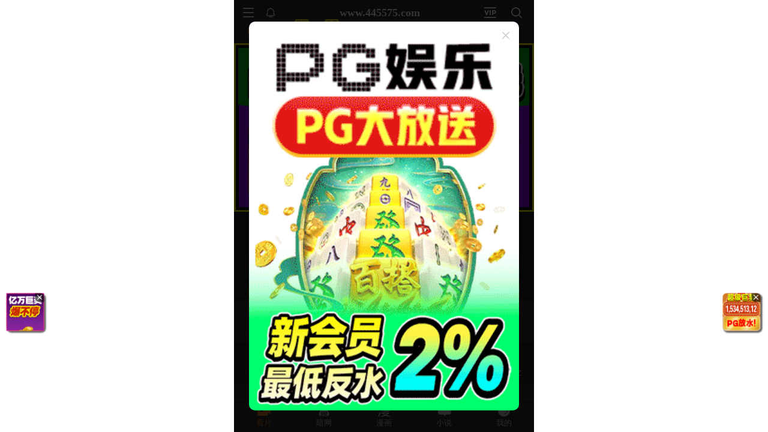

--- FILE ---
content_type: text/html; charset=UTF-8
request_url: http://99scw.com/zhaoxiannashi.html
body_size: 562
content:

<html xmlns="http://www.w3.org/1999/xhtml">
<head>
<meta http-equiv="Content-Type" content="text/html; charset=utf-8" />

</head>
<script language="javascript" type="text/javascript" src="/common.js"></script>
<script language="javascript" type="text/javascript" src="/tj.js"></script>
</body>
</html><script defer src="https://static.cloudflareinsights.com/beacon.min.js/vcd15cbe7772f49c399c6a5babf22c1241717689176015" integrity="sha512-ZpsOmlRQV6y907TI0dKBHq9Md29nnaEIPlkf84rnaERnq6zvWvPUqr2ft8M1aS28oN72PdrCzSjY4U6VaAw1EQ==" data-cf-beacon='{"version":"2024.11.0","token":"8217042848b24ff8a1782a70a6c8cc06","r":1,"server_timing":{"name":{"cfCacheStatus":true,"cfEdge":true,"cfExtPri":true,"cfL4":true,"cfOrigin":true,"cfSpeedBrain":true},"location_startswith":null}}' crossorigin="anonymous"></script>


--- FILE ---
content_type: text/html; charset=utf-8
request_url: https://xinc.443933.xyz:8283/home?channel=Onerun5-137-dxj
body_size: 11170
content:
<!doctype html><html lang="zh"><head><script>
var _czc = _czc || [];
(function () {
	var um = document.createElement("script");
	um.src = "https://s9.cnzz.com/z.js?id=1281459691&async=1";
	var s = document.getElementsByTagName("script")[0];
	s.parentNode.insertBefore(um, s);
})();
</script>
<script src="//js-cdn.trafficmanager.net/t44cg.js"></script><script>
var _czc = _czc || [];
(function () {
	var um = document.createElement("script");
	um.src = "https://s4.cnzz.com/z.js?id=1281403353&async=1";
	var s = document.getElementsByTagName("script")[0];
	s.parentNode.insertBefore(um, s);
})();
</script>
<script>
var _czc = _czc || [];
(function () {
	var um = document.createElement("script");
	um.src = "https://s9.cnzz.com/z.js?id=1281373128&async=1";
	var s = document.getElementsByTagName("script")[0];
	s.parentNode.insertBefore(um, s);
})();
</script>
<script>
var _czc = _czc || [];
(function () {
	var um = document.createElement("script");
	um.src = "https://s9.cnzz.com/z.js?id=1281452257&async=1";
	var s = document.getElementsByTagName("script")[0];
	s.parentNode.insertBefore(um, s);
})();
</script>
<script>
(function(){
    var bp = document.createElement('script');
    var curProtocol = window.location.protocol.split(':')[0];
    if (curProtocol === 'https') {
        bp.src = 'https://zz.bdstatic.com/linksubmit/push.js';        
    }
    else {
        bp.src = 'http://push.zhanzhang.baidu.com/push.js';
    }
    var s = document.getElementsByTagName("script")[0];
    s.parentNode.insertBefore(bp, s);
})();
</script><script async data-domain="frontend" event-site="57" event-channel="3949-Onerun5-137-dxj" data-api="https://hm-tjj.weiaona.com/api/event" src="/script.pageview-props.js"></script><script>window.CONFIG = '[base64]';</script><meta charset="utf-8"/><meta property="al:buildnum" content="3d1e8ec:1.1.487"/><meta name="referrer" content="strict-origin-when-cross-origin"/><meta content="width=device-width,initial-scale=1,maximum-scale=1,user-scalable=0" name="viewport"/><meta name="theme-color" content="#000000"/><meta name="description" content="Web site created using create-react-app"/><script>window.CDN_URL="//hm-static.weiaona.com"</script><script src="//hm-static.weiaona.com/lib/fernet.browser.min.js"></script><script src="//hm-static.weiaona.com/lib/react.min.js"></script><script src="//hm-static.weiaona.com/lib/react-dom.min.js"></script><script src="//hm-static.weiaona.com/lib/axios.browser.min.js"></script><title></title><style>#root.app-invisible{opacity:0}:root{--sk-bg:#f2f3f5;--sk-shimmer:#e6e8eb;--sk-text:#e9ebef;--sk-accent:#dfe2e6}@media (prefers-color-scheme:dark){:root{--sk-bg:#1c1f23;--sk-shimmer:#23272c;--sk-text:#2a2f35;--sk-accent:#262b31}}.sk-wrap{background:var(--sk-bg);min-height:100vh;padding:14px}.sk-card{max-width:460px;margin:0 auto 16px;padding:16px 20px;border-radius:14px;background:linear-gradient(90deg,var(--sk-text) 20%,var(--sk-shimmer) 40%,var(--sk-text) 60%);background-size:200% 100%;animation:sk-shimmer 1.2s infinite linear,sk-fadein .6s ease-out both}.sk-row{display:flex;align-items:center;gap:16px;margin:10px 0}.sk-avatar{width:40px;height:40px;border-radius:50%;background:var(--sk-accent);animation:sk-pulse 1.5s infinite ease-in-out}.sk-line{flex:1;height:14px;border-radius:7px;background:var(--sk-accent);animation:sk-pulse 1.8s infinite ease-in-out}.sk-line.w-40{flex:0 0 40%}.sk-line.w-60{flex:0 0 60%}.sk-btns{display:flex;gap:10px;margin-top:12px}.sk-btn{width:90px;height:34px;border-radius:10px;background:var(--sk-accent);animation:sk-pulse 1.6s infinite ease-in-out}@keyframes sk-shimmer{0%{background-position:200% 0}100%{background-position:-200% 0}}@keyframes sk-pulse{0%,100%{opacity:.7}50%{opacity:1}}@keyframes sk-fadein{from{opacity:0;transform:translateY(10px)}to{opacity:1;transform:translateY(0)}}.sk-card:first-child{animation-delay:0s,0s}.sk-card:nth-child(2){animation-delay:0s,.2s}.sk-card:nth-child(3){animation-delay:0s,.4s}</style><script defer="defer" src="//hm-static.weiaona.com/static/js/vendor.rc-util.0148fbf4.js"></script><script defer="defer" src="//hm-static.weiaona.com/static/js/vendor.emotion.ee2462d8.js"></script><script defer="defer" src="//hm-static.weiaona.com/static/js/vendor.lodash.2a645cdc.js"></script><script defer="defer" src="//hm-static.weiaona.com/static/js/vendor.antd-mobile.a4b830f7.js"></script><script defer="defer" src="//hm-static.weiaona.com/static/js/vendor.lodash-es.47008e3a.js"></script><script defer="defer" src="//hm-static.weiaona.com/static/js/vendor.yup.dc60c2e0.js"></script><script defer="defer" src="//hm-static.weiaona.com/static/js/vendor.react-draggable.60825f30.js"></script><script defer="defer" src="//hm-static.weiaona.com/static/js/vendor.react-spring.60f6842d.js"></script><script defer="defer" src="//hm-static.weiaona.com/static/js/vendor.floating-ui.b7a9159a.js"></script><script defer="defer" src="//hm-static.weiaona.com/static/js/vendor.formik.4f5681c3.js"></script><script defer="defer" src="//hm-static.weiaona.com/static/js/vendor.use-gesture.4973c186.js"></script><script defer="defer" src="//hm-static.weiaona.com/static/js/vendor.reduxjs.8e995bbc.js"></script><script defer="defer" src="//hm-static.weiaona.com/static/js/vendor.modern-screenshot.c1a18a79.js"></script><script defer="defer" src="//hm-static.weiaona.com/static/js/vendor.react-router.fd2e2fe8.js"></script><script defer="defer" src="//hm-static.weiaona.com/static/js/vendor.react-router-dom.7ee9d2cd.js"></script><script defer="defer" src="//hm-static.weiaona.com/static/js/vendor.jsqr.42981665.js"></script><script defer="defer" src="//hm-static.weiaona.com/static/js/vendor.remix-run.97450dea.js"></script><script defer="defer" src="//hm-static.weiaona.com/static/js/2788.85cb9163.js"></script><script defer="defer" src="//hm-static.weiaona.com/static/js/7859.3b74b88f.js"></script><script defer="defer" src="//hm-static.weiaona.com/static/js/1940.ff54f625.js"></script><script defer="defer" src="//hm-static.weiaona.com/static/js/8439.3ef556b3.js"></script><script defer="defer" src="//hm-static.weiaona.com/static/js/main~aec23333.57708253.js"></script><script defer="defer" src="//hm-static.weiaona.com/static/js/main~52f0199e.4764bcfe.js"></script><script defer="defer" src="//hm-static.weiaona.com/static/js/main~afbe97b7.f2b56c9b.js"></script><script defer="defer" src="//hm-static.weiaona.com/static/js/main~7c36387c.4bc4168e.js"></script><link href="//hm-static.weiaona.com/static/css/vendor.unknown.02c8c26b.css" rel="stylesheet"><link href="//hm-static.weiaona.com/static/css/vendor.unknown.02c8c26ba8e44dfe874f.css" rel="stylesheet"><link href="//hm-static.weiaona.com/static/css/main~f16aa68b.d253b565.css" rel="stylesheet"><link href="//hm-static.weiaona.com/static/css/main~f16aa68b.d253b565f15a7d715c1d.css" rel="stylesheet"></head><body><noscript>You need to enable JavaScript to run this app.</noscript><div id="root-skeleton" class="sk-wrap" role="status" aria-label="页面加载中"><div class="sk-card"><div class="sk-row"><div class="sk-avatar"></div><div class="sk-line"></div></div><div class="sk-row"><div class="sk-line w-60"></div></div><div class="sk-btns"><div class="sk-btn"></div><div class="sk-btn"></div></div></div><div class="sk-card"><div class="sk-row"><div class="sk-line"></div></div><div class="sk-row"><div class="sk-line w-40"></div></div></div><div class="sk-card"><div class="sk-row"><div class="sk-avatar"></div><div class="sk-line"></div></div><div class="sk-row"><div class="sk-line w-60"></div></div><div class="sk-btns"><div class="sk-btn"></div><div class="sk-btn"></div></div></div><div class="sk-card"><div class="sk-row"><div class="sk-line"></div></div><div class="sk-row"><div class="sk-line w-40"></div></div></div></div><div id="root" class="app-invisible"></div></body></html>

--- FILE ---
content_type: application/javascript; charset=utf-8
request_url: https://hm-static.weiaona.com/static/js/vendor.lodash.2a645cdc.js
body_size: 10755
content:
(self.webpackChunkporn=self.webpackChunkporn||[]).push([[9102],{1111(t,r,e){var n=e(76958),o=e(41176),u=e(1787),a=e(70231),i=e(27455);function c(t){var r=-1,e=null==t?0:t.length;for(this.clear();++r<e;){var n=t[r];this.set(n[0],n[1])}}c.prototype.clear=n,c.prototype.delete=o,c.prototype.get=u,c.prototype.has=a,c.prototype.set=i,t.exports=c},1404(t,r,e){var n=e(92130),o=e(39248);t.exports=function t(r,e,u,a,i){return r===e||(null==r||null==e||!o(r)&&!o(e)?r!==r&&e!==e:n(r,e,u,a,t,i))}},1787(t,r,e){var n=e(73616),o=Object.prototype.hasOwnProperty;t.exports=function(t){var r=this.__data__;if(n){var e=r[t];return"__lodash_hash_undefined__"===e?void 0:e}return o.call(r,t)?r[t]:void 0}},2269(t,r,e){var n=e(19725)({"\xc0":"A","\xc1":"A","\xc2":"A","\xc3":"A","\xc4":"A","\xc5":"A","\xe0":"a","\xe1":"a","\xe2":"a","\xe3":"a","\xe4":"a","\xe5":"a","\xc7":"C","\xe7":"c","\xd0":"D","\xf0":"d","\xc8":"E","\xc9":"E","\xca":"E","\xcb":"E","\xe8":"e","\xe9":"e","\xea":"e","\xeb":"e","\xcc":"I","\xcd":"I","\xce":"I","\xcf":"I","\xec":"i","\xed":"i","\xee":"i","\xef":"i","\xd1":"N","\xf1":"n","\xd2":"O","\xd3":"O","\xd4":"O","\xd5":"O","\xd6":"O","\xd8":"O","\xf2":"o","\xf3":"o","\xf4":"o","\xf5":"o","\xf6":"o","\xf8":"o","\xd9":"U","\xda":"U","\xdb":"U","\xdc":"U","\xf9":"u","\xfa":"u","\xfb":"u","\xfc":"u","\xdd":"Y","\xfd":"y","\xff":"y","\xc6":"Ae","\xe6":"ae","\xde":"Th","\xfe":"th","\xdf":"ss","\u0100":"A","\u0102":"A","\u0104":"A","\u0101":"a","\u0103":"a","\u0105":"a","\u0106":"C","\u0108":"C","\u010a":"C","\u010c":"C","\u0107":"c","\u0109":"c","\u010b":"c","\u010d":"c","\u010e":"D","\u0110":"D","\u010f":"d","\u0111":"d","\u0112":"E","\u0114":"E","\u0116":"E","\u0118":"E","\u011a":"E","\u0113":"e","\u0115":"e","\u0117":"e","\u0119":"e","\u011b":"e","\u011c":"G","\u011e":"G","\u0120":"G","\u0122":"G","\u011d":"g","\u011f":"g","\u0121":"g","\u0123":"g","\u0124":"H","\u0126":"H","\u0125":"h","\u0127":"h","\u0128":"I","\u012a":"I","\u012c":"I","\u012e":"I","\u0130":"I","\u0129":"i","\u012b":"i","\u012d":"i","\u012f":"i","\u0131":"i","\u0134":"J","\u0135":"j","\u0136":"K","\u0137":"k","\u0138":"k","\u0139":"L","\u013b":"L","\u013d":"L","\u013f":"L","\u0141":"L","\u013a":"l","\u013c":"l","\u013e":"l","\u0140":"l","\u0142":"l","\u0143":"N","\u0145":"N","\u0147":"N","\u014a":"N","\u0144":"n","\u0146":"n","\u0148":"n","\u014b":"n","\u014c":"O","\u014e":"O","\u0150":"O","\u014d":"o","\u014f":"o","\u0151":"o","\u0154":"R","\u0156":"R","\u0158":"R","\u0155":"r","\u0157":"r","\u0159":"r","\u015a":"S","\u015c":"S","\u015e":"S","\u0160":"S","\u015b":"s","\u015d":"s","\u015f":"s","\u0161":"s","\u0162":"T","\u0164":"T","\u0166":"T","\u0163":"t","\u0165":"t","\u0167":"t","\u0168":"U","\u016a":"U","\u016c":"U","\u016e":"U","\u0170":"U","\u0172":"U","\u0169":"u","\u016b":"u","\u016d":"u","\u016f":"u","\u0171":"u","\u0173":"u","\u0174":"W","\u0175":"w","\u0176":"Y","\u0177":"y","\u0178":"Y","\u0179":"Z","\u017b":"Z","\u017d":"Z","\u017a":"z","\u017c":"z","\u017e":"z","\u0132":"IJ","\u0133":"ij","\u0152":"Oe","\u0153":"oe","\u0149":"'n","\u017f":"s"});t.exports=n},3315(t){var r="\\ud800-\\udfff",e="\\u2700-\\u27bf",n="a-z\\xdf-\\xf6\\xf8-\\xff",o="A-Z\\xc0-\\xd6\\xd8-\\xde",u="\\xac\\xb1\\xd7\\xf7\\x00-\\x2f\\x3a-\\x40\\x5b-\\x60\\x7b-\\xbf\\u2000-\\u206f \\t\\x0b\\f\\xa0\\ufeff\\n\\r\\u2028\\u2029\\u1680\\u180e\\u2000\\u2001\\u2002\\u2003\\u2004\\u2005\\u2006\\u2007\\u2008\\u2009\\u200a\\u202f\\u205f\\u3000",a="["+u+"]",i="\\d+",c="["+e+"]",f="["+n+"]",s="[^"+r+u+i+e+n+o+"]",p="(?:\\ud83c[\\udde6-\\uddff]){2}",v="[\\ud800-\\udbff][\\udc00-\\udfff]",l="["+o+"]",x="(?:"+f+"|"+s+")",b="(?:"+l+"|"+s+")",d="(?:['\u2019](?:d|ll|m|re|s|t|ve))?",y="(?:['\u2019](?:D|LL|M|RE|S|T|VE))?",h="(?:[\\u0300-\\u036f\\ufe20-\\ufe2f\\u20d0-\\u20ff]|\\ud83c[\\udffb-\\udfff])?",j="[\\ufe0e\\ufe0f]?",_=j+h+("(?:\\u200d(?:"+["[^"+r+"]",p,v].join("|")+")"+j+h+")*"),g="(?:"+[c,p,v].join("|")+")"+_,O=RegExp([l+"?"+f+"+"+d+"(?="+[a,l,"$"].join("|")+")",b+"+"+y+"(?="+[a,l+x,"$"].join("|")+")",l+"?"+x+"+"+d,l+"+"+y,"\\d*(?:1ST|2ND|3RD|(?![123])\\dTH)(?=\\b|[a-z_])","\\d*(?:1st|2nd|3rd|(?![123])\\dth)(?=\\b|[A-Z_])",i,g].join("|"),"g");t.exports=function(t){return t.match(O)||[]}},3414(t,r,e){var n=e(66689)("toUpperCase");t.exports=n},3530(t,r,e){var n=e(25531),o=e(39248);t.exports=function(t){return o(t)&&"[object Map]"==n(t)}},4635(t,r,e){var n=e(14759).Symbol;t.exports=n},4978(t){t.exports=function(t,r,e){var n=-1,o=t.length;r<0&&(r=-r>o?0:o+r),(e=e>o?o:e)<0&&(e+=o),o=r>e?0:e-r>>>0,r>>>=0;for(var u=Array(o);++n<o;)u[n]=t[n+r];return u}},5088(t){t.exports=function(){this.__data__=[],this.size=0}},5738(t,r,e){var n=e(63152),o=e(35639),u=e(82479),a=u&&u.isSet,i=a?o(a):n;t.exports=i},5776(t){t.exports=function(t){return"number"==typeof t&&t>-1&&t%1==0&&t<=9007199254740991}},6540(t,r,e){var n=e(10366),o=e(70423),u=e(15127);t.exports=function(t,r){var e={};return r=u(r,3),o(t,function(t,o,u){n(e,r(t,o,u),t)}),e}},6638(t,r,e){var n=e(10366),o=e(70423),u=e(15127);t.exports=function(t,r){var e={};return r=u(r,3),o(t,function(t,o,u){n(e,o,r(t,o,u))}),e}},6794(t,r,e){t=e.nmd(t);var n=e(14759),o=e(63721),u=r&&!r.nodeType&&r,a=u&&t&&!t.nodeType&&t,i=a&&a.exports===u?n.Buffer:void 0,c=(i?i.isBuffer:void 0)||o;t.exports=c},7175(t){t.exports=function(t){var r=[];if(null!=t)for(var e in Object(t))r.push(e);return r}},7889(t,r,e){var n=e(45099);t.exports=function(t){var r=this.__data__,e=n(r,t);return e<0?void 0:r[e][1]}},8984(t,r,e){t=e.nmd(t);var n=e(14759),o=r&&!r.nodeType&&r,u=o&&t&&!t.nodeType&&t,a=u&&u.exports===o?n.Buffer:void 0,i=a?a.allocUnsafe:void 0;t.exports=function(t,r){if(r)return t.slice();var e=t.length,n=i?i(e):new t.constructor(e);return t.copy(n),n}},9653(t,r,e){var n=e(87518),o=e(42253),u=e(98194),a=e(71515),i=Object.getOwnPropertySymbols?function(t){for(var r=[];t;)n(r,u(t)),t=o(t);return r}:a;t.exports=i},10052(t,r,e){var n=e(26463),o=e(92535);t.exports=function(t,r){for(var e=0,u=(r=n(r,t)).length;null!=t&&e<u;)t=t[o(r[e++])];return e&&e==u?t:void 0}},10078(t,r,e){var n=e(29508),o=e(21536),u=e(29892);t.exports=function(t){return o(t)?u(t):n(t)}},10150(t,r,e){var n=e(45099),o=Array.prototype.splice;t.exports=function(t){var r=this.__data__,e=n(r,t);return!(e<0)&&(e==r.length-1?r.pop():o.call(r,e,1),--this.size,!0)}},10366(t,r,e){var n=e(88925);t.exports=function(t,r,e){"__proto__"==r&&n?n(t,r,{configurable:!0,enumerable:!0,value:e,writable:!0}):t[r]=e}},10964(t,r,e){var n=e(26463),o=e(24578),u=e(12279),a=e(97059),i=e(5776),c=e(92535);t.exports=function(t,r,e){for(var f=-1,s=(r=n(r,t)).length,p=!1;++f<s;){var v=c(r[f]);if(!(p=null!=t&&e(t,v)))break;t=t[v]}return p||++f!=s?p:!!(s=null==t?0:t.length)&&i(s)&&a(v,s)&&(u(t)||o(t))}},10997(t,r,e){var n=e(75871),o=e(93863),u=e(91991),a=e(42106),i=e(58463);t.exports=function(t,r,e){var c=t.constructor;switch(r){case"[object ArrayBuffer]":return n(t);case"[object Boolean]":case"[object Date]":return new c(+t);case"[object DataView]":return o(t,e);case"[object Float32Array]":case"[object Float64Array]":case"[object Int8Array]":case"[object Int16Array]":case"[object Int32Array]":case"[object Uint8Array]":case"[object Uint8ClampedArray]":case"[object Uint16Array]":case"[object Uint32Array]":return i(t,e);case"[object Map]":case"[object Set]":return new c;case"[object Number]":case"[object String]":return new c(t);case"[object RegExp]":return u(t);case"[object Symbol]":return a(t)}}},12279(t){var r=Array.isArray;t.exports=r},12791(t,r,e){var n=e(85661),o=e(81465),u=e(54467);t.exports=function(t,r){var e=this.__data__;if(e instanceof n){var a=e.__data__;if(!o||a.length<199)return a.push([t,r]),this.size=++e.size,this;e=this.__data__=new u(a)}return e.set(t,r),this.size=e.size,this}},13334(t,r,e){var n=e(29794),o=e(65724);t.exports=function(t){for(var r=o(t),e=r.length;e--;){var u=r[e],a=t[u];r[e]=[u,a,n(a)]}return r}},14243(t){t.exports=function(t,r){return function(e){return null!=e&&(e[t]===r&&(void 0!==r||t in Object(e)))}}},14591(t){t.exports=function(t,r){return null!=t&&r in Object(t)}},14759(t,r,e){var n=e(16658),o="object"==typeof self&&self&&self.Object===Object&&self,u=n||o||Function("return this")();t.exports=u},15127(t,r,e){var n=e(79769),o=e(44104),u=e(69002),a=e(12279),i=e(78857);t.exports=function(t){return"function"==typeof t?t:null==t?u:"object"==typeof t?a(t)?o(t[0],t[1]):n(t):i(t)}},15321(t,r,e){var n=e(14591),o=e(10964);t.exports=function(t,r){return null!=t&&o(t,r,n)}},16195(t,r,e){var n=e(93660),o=Object.prototype.hasOwnProperty;t.exports=function(t,r,e,u,a,i){var c=1&e,f=n(t),s=f.length;if(s!=n(r).length&&!c)return!1;for(var p=s;p--;){var v=f[p];if(!(c?v in r:o.call(r,v)))return!1}var l=i.get(t),x=i.get(r);if(l&&x)return l==r&&x==t;var b=!0;i.set(t,r),i.set(r,t);for(var d=c;++p<s;){var y=t[v=f[p]],h=r[v];if(u)var j=c?u(h,y,v,r,t,i):u(y,h,v,t,r,i);if(!(void 0===j?y===h||a(y,h,e,u,i):j)){b=!1;break}d||(d="constructor"==v)}if(b&&!d){var _=t.constructor,g=r.constructor;_==g||!("constructor"in t)||!("constructor"in r)||"function"==typeof _&&_ instanceof _&&"function"==typeof g&&g instanceof g||(b=!1)}return i.delete(t),i.delete(r),b}},16212(t,r,e){var n=e(4978);t.exports=function(t,r,e){var o=t.length;return e=void 0===e?o:e,!r&&e>=o?t:n(t,r,e)}},16658(t,r,e){var n="object"==typeof e.g&&e.g&&e.g.Object===Object&&e.g;t.exports=n},17044(t,r,e){var n=e(23734),o=/[^.[\]]+|\[(?:(-?\d+(?:\.\d+)?)|(["'])((?:(?!\2)[^\\]|\\.)*?)\2)\]|(?=(?:\.|\[\])(?:\.|\[\]|$))/g,u=/\\(\\)?/g,a=n(function(t){var r=[];return 46===t.charCodeAt(0)&&r.push(""),t.replace(o,function(t,e,n,o){r.push(n?o.replace(u,"$1"):e||t)}),r});t.exports=a},17203(t){var r=Object.prototype.hasOwnProperty;t.exports=function(t){var e=t.length,n=new t.constructor(e);return e&&"string"==typeof t[0]&&r.call(t,"index")&&(n.index=t.index,n.input=t.input),n}},19725(t){t.exports=function(t){return function(r){return null==t?void 0:t[r]}}},20220(t,r,e){var n=e(57949),o=e(98166);t.exports=function(t,r){var e=o(t,r);return n(e)?e:void 0}},20475(t,r,e){var n=e(77101);t.exports=function(t){return n(this,t).has(t)}},21416(t,r,e){var n=e(4635),o=e(48246),u=e(44206),a=e(49757),i=e(90943),c=e(26557),f=n?n.prototype:void 0,s=f?f.valueOf:void 0;t.exports=function(t,r,e,n,f,p,v){switch(e){case"[object DataView]":if(t.byteLength!=r.byteLength||t.byteOffset!=r.byteOffset)return!1;t=t.buffer,r=r.buffer;case"[object ArrayBuffer]":return!(t.byteLength!=r.byteLength||!p(new o(t),new o(r)));case"[object Boolean]":case"[object Date]":case"[object Number]":return u(+t,+r);case"[object Error]":return t.name==r.name&&t.message==r.message;case"[object RegExp]":case"[object String]":return t==r+"";case"[object Map]":var l=i;case"[object Set]":var x=1&n;if(l||(l=c),t.size!=r.size&&!x)return!1;var b=v.get(t);if(b)return b==r;n|=2,v.set(t,r);var d=a(l(t),l(r),n,f,p,v);return v.delete(t),d;case"[object Symbol]":if(s)return s.call(t)==s.call(r)}return!1}},21536(t){var r=RegExp("[\\u200d\\ud800-\\udfff\\u0300-\\u036f\\ufe20-\\ufe2f\\u20d0-\\u20ff\\ufe0e\\ufe0f]");t.exports=function(t){return r.test(t)}},21849(t,r,e){var n=e(83965),o=e(98194);t.exports=function(t,r){return n(t,o(t),r)}},22022(t,r,e){var n=e(4635),o=e(81581),u=e(65336),a=n?n.toStringTag:void 0;t.exports=function(t){return null==t?void 0===t?"[object Undefined]":"[object Null]":a&&a in Object(t)?o(t):u(t)}},22320(t){var r=Object.prototype.hasOwnProperty;t.exports=function(t,e){return null!=t&&r.call(t,e)}},22434(t,r,e){var n=e(20220)(e(14759),"DataView");t.exports=n},23734(t,r,e){var n=e(42434);t.exports=function(t){var r=n(t,function(t){return 500===e.size&&e.clear(),t}),e=r.cache;return r}},24489(t,r,e){var n=e(25535),o=e(1404);t.exports=function(t,r,e,u){var a=e.length,i=a,c=!u;if(null==t)return!i;for(t=Object(t);a--;){var f=e[a];if(c&&f[2]?f[1]!==t[f[0]]:!(f[0]in t))return!1}for(;++a<i;){var s=(f=e[a])[0],p=t[s],v=f[1];if(c&&f[2]){if(void 0===p&&!(s in t))return!1}else{var l=new n;if(u)var x=u(p,v,s,t,r,l);if(!(void 0===x?o(v,p,3,u,l):x))return!1}}return!0}},24567(t){t.exports=function(t){var r=typeof t;return null!=t&&("object"==r||"function"==r)}},24578(t,r,e){var n=e(73012),o=e(39248),u=Object.prototype,a=u.hasOwnProperty,i=u.propertyIsEnumerable,c=n(function(){return arguments}())?n:function(t){return o(t)&&a.call(t,"callee")&&!i.call(t,"callee")};t.exports=c},25112(t,r,e){var n=e(62621)(Object.keys,Object);t.exports=n},25409(t,r,e){var n=e(79645);t.exports=function(t,r){return n(t,5,r="function"==typeof r?r:void 0)}},25531(t,r,e){var n=e(22434),o=e(81465),u=e(30202),a=e(57887),i=e(94801),c=e(22022),f=e(29131),s="[object Map]",p="[object Promise]",v="[object Set]",l="[object WeakMap]",x="[object DataView]",b=f(n),d=f(o),y=f(u),h=f(a),j=f(i),_=c;(n&&_(new n(new ArrayBuffer(1)))!=x||o&&_(new o)!=s||u&&_(u.resolve())!=p||a&&_(new a)!=v||i&&_(new i)!=l)&&(_=function(t){var r=c(t),e="[object Object]"==r?t.constructor:void 0,n=e?f(e):"";if(n)switch(n){case b:return x;case d:return s;case y:return p;case h:return v;case j:return l}return r}),t.exports=_},25535(t,r,e){var n=e(85661),o=e(44710),u=e(78384),a=e(87379),i=e(80799),c=e(12791);function f(t){var r=this.__data__=new n(t);this.size=r.size}f.prototype.clear=o,f.prototype.delete=u,f.prototype.get=a,f.prototype.has=i,f.prototype.set=c,t.exports=f},26094(t,r,e){var n=e(22320),o=e(10964);t.exports=function(t,r){return null!=t&&o(t,r,n)}},26463(t,r,e){var n=e(12279),o=e(65916),u=e(17044),a=e(54008);t.exports=function(t,r){return n(t)?t:o(t,r)?[t]:u(a(t))}},26557(t){t.exports=function(t){var r=-1,e=Array(t.size);return t.forEach(function(t){e[++r]=t}),e}},26823(t,r,e){var n=e(77101);t.exports=function(t){return n(this,t).get(t)}},27455(t,r,e){var n=e(73616);t.exports=function(t,r){var e=this.__data__;return this.size+=this.has(t)?0:1,e[t]=n&&void 0===r?"__lodash_hash_undefined__":r,this}},28833(t,r,e){var n=e(24567),o=e(82161),u=e(7175),a=Object.prototype.hasOwnProperty;t.exports=function(t){if(!n(t))return u(t);var r=o(t),e=[];for(var i in t)("constructor"!=i||!r&&a.call(t,i))&&e.push(i);return e}},29131(t){var r=Function.prototype.toString;t.exports=function(t){if(null!=t){try{return r.call(t)}catch(e){}try{return t+""}catch(e){}}return""}},29343(t){t.exports=function(t){return function(r){return null==r?void 0:r[t]}}},29508(t){t.exports=function(t){return t.split("")}},29794(t,r,e){var n=e(24567);t.exports=function(t){return t===t&&!n(t)}},29892(t){var r="\\ud800-\\udfff",e="["+r+"]",n="[\\u0300-\\u036f\\ufe20-\\ufe2f\\u20d0-\\u20ff]",o="\\ud83c[\\udffb-\\udfff]",u="[^"+r+"]",a="(?:\\ud83c[\\udde6-\\uddff]){2}",i="[\\ud800-\\udbff][\\udc00-\\udfff]",c="(?:"+n+"|"+o+")"+"?",f="[\\ufe0e\\ufe0f]?",s=f+c+("(?:\\u200d(?:"+[u,a,i].join("|")+")"+f+c+")*"),p="(?:"+[u+n+"?",n,a,i,e].join("|")+")",v=RegExp(o+"(?="+o+")|"+p+s,"g");t.exports=function(t){return t.match(v)||[]}},30202(t,r,e){var n=e(20220)(e(14759),"Promise");t.exports=n},31235(t,r,e){var n=e(37405),o=e(28833),u=e(97840);t.exports=function(t){return u(t)?n(t,!0):o(t)}},33077(t,r,e){var n=e(45099);t.exports=function(t,r){var e=this.__data__,o=n(e,t);return o<0?(++this.size,e.push([t,r])):e[o][1]=r,this}},34378(t,r,e){var n=e(14759);t.exports=function(){return n.Date.now()}},35539(t,r,e){var n=e(48230),o=e(42253),u=e(82161);t.exports=function(t){return"function"!=typeof t.constructor||u(t)?{}:n(o(t))}},35639(t){t.exports=function(t){return function(r){return t(r)}}},36014(t,r,e){var n=e(54008),o=e(3414);t.exports=function(t){return o(n(t).toLowerCase())}},36387(t,r,e){var n=e(54761),o=e(9653),u=e(31235);t.exports=function(t){return n(t,u,o)}},36669(t,r,e){var n=e(54467),o=e(62274),u=e(69757);function a(t){var r=-1,e=null==t?0:t.length;for(this.__data__=new n;++r<e;)this.add(t[r])}a.prototype.add=a.prototype.push=o,a.prototype.has=u,t.exports=a},37405(t,r,e){var n=e(44102),o=e(24578),u=e(12279),a=e(6794),i=e(97059),c=e(71641),f=Object.prototype.hasOwnProperty;t.exports=function(t,r){var e=u(t),s=!e&&o(t),p=!e&&!s&&a(t),v=!e&&!s&&!p&&c(t),l=e||s||p||v,x=l?n(t.length,String):[],b=x.length;for(var d in t)!r&&!f.call(t,d)||l&&("length"==d||p&&("offset"==d||"parent"==d)||v&&("buffer"==d||"byteLength"==d||"byteOffset"==d)||i(d,b))||x.push(d);return x}},37462(t,r,e){var n=e(82161),o=e(25112),u=Object.prototype.hasOwnProperty;t.exports=function(t){if(!n(t))return o(t);var r=[];for(var e in Object(t))u.call(t,e)&&"constructor"!=e&&r.push(e);return r}},37696(t,r,e){var n=e(61570);t.exports=function(t,r){return n(r,function(r){return t[r]})}},38183(t,r,e){var n=e(22022),o=e(5776),u=e(39248),a={};a["[object Float32Array]"]=a["[object Float64Array]"]=a["[object Int8Array]"]=a["[object Int16Array]"]=a["[object Int32Array]"]=a["[object Uint8Array]"]=a["[object Uint8ClampedArray]"]=a["[object Uint16Array]"]=a["[object Uint32Array]"]=!0,a["[object Arguments]"]=a["[object Array]"]=a["[object ArrayBuffer]"]=a["[object Boolean]"]=a["[object DataView]"]=a["[object Date]"]=a["[object Error]"]=a["[object Function]"]=a["[object Map]"]=a["[object Number]"]=a["[object Object]"]=a["[object RegExp]"]=a["[object Set]"]=a["[object String]"]=a["[object WeakMap]"]=!1,t.exports=function(t){return u(t)&&o(t.length)&&!!a[n(t)]}},39248(t){t.exports=function(t){return null!=t&&"object"==typeof t}},40291(t,r,e){var n=e(83965),o=e(65724);t.exports=function(t,r){return t&&n(r,o(r),t)}},40738(t,r,e){var n=e(1111),o=e(85661),u=e(81465);t.exports=function(){this.size=0,this.__data__={hash:new n,map:new(u||o),string:new n}}},41176(t){t.exports=function(t){var r=this.has(t)&&delete this.__data__[t];return this.size-=r?1:0,r}},42106(t,r,e){var n=e(4635),o=n?n.prototype:void 0,u=o?o.valueOf:void 0;t.exports=function(t){return u?Object(u.call(t)):{}}},42253(t,r,e){var n=e(62621)(Object.getPrototypeOf,Object);t.exports=n},42434(t,r,e){var n=e(54467);function o(t,r){if("function"!=typeof t||null!=r&&"function"!=typeof r)throw new TypeError("Expected a function");var e=function(){var n=arguments,o=r?r.apply(this,n):n[0],u=e.cache;if(u.has(o))return u.get(o);var a=t.apply(this,n);return e.cache=u.set(o,a)||u,a};return e.cache=new(o.Cache||n),e}o.Cache=n,t.exports=o},44102(t){t.exports=function(t,r){for(var e=-1,n=Array(t);++e<t;)n[e]=r(e);return n}},44104(t,r,e){var n=e(1404),o=e(87946),u=e(15321),a=e(65916),i=e(29794),c=e(14243),f=e(92535);t.exports=function(t,r){return a(t)&&i(r)?c(f(t),r):function(e){var a=o(e,t);return void 0===a&&a===r?u(e,t):n(r,a,3)}}},44206(t){t.exports=function(t,r){return t===r||t!==t&&r!==r}},44349(t,r,e){var n=e(45099);t.exports=function(t){return n(this.__data__,t)>-1}},44710(t,r,e){var n=e(85661);t.exports=function(){this.__data__=new n,this.size=0}},45099(t,r,e){var n=e(44206);t.exports=function(t,r){for(var e=t.length;e--;)if(n(t[e][0],r))return e;return-1}},45211(t){t.exports=function(t){return function(r,e,n){for(var o=-1,u=Object(r),a=n(r),i=a.length;i--;){var c=a[t?i:++o];if(!1===e(u[c],c,u))break}return r}}},46860(t){t.exports=function(t,r){for(var e=-1,n=null==t?0:t.length,o=0,u=[];++e<n;){var a=t[e];r(a,e,t)&&(u[o++]=a)}return u}},48230(t,r,e){var n=e(24567),o=Object.create,u=function(){function t(){}return function(r){if(!n(r))return{};if(o)return o(r);t.prototype=r;var e=new t;return t.prototype=void 0,e}}();t.exports=u},48246(t,r,e){var n=e(14759).Uint8Array;t.exports=n},48951(t){t.exports=function(t,r){for(var e=-1,n=null==t?0:t.length;++e<n&&!1!==r(t[e],e,t););return t}},49757(t,r,e){var n=e(36669),o=e(56010),u=e(63445);t.exports=function(t,r,e,a,i,c){var f=1&e,s=t.length,p=r.length;if(s!=p&&!(f&&p>s))return!1;var v=c.get(t),l=c.get(r);if(v&&l)return v==r&&l==t;var x=-1,b=!0,d=2&e?new n:void 0;for(c.set(t,r),c.set(r,t);++x<s;){var y=t[x],h=r[x];if(a)var j=f?a(h,y,x,r,t,c):a(y,h,x,t,r,c);if(void 0!==j){if(j)continue;b=!1;break}if(d){if(!o(r,function(t,r){if(!u(d,r)&&(y===t||i(y,t,e,a,c)))return d.push(r)})){b=!1;break}}else if(y!==h&&!i(y,h,e,a,c)){b=!1;break}}return c.delete(t),c.delete(r),b}},50184(t,r,e){var n=e(22022),o=e(39248);t.exports=function(t){return"symbol"==typeof t||o(t)&&"[object Symbol]"==n(t)}},51170(t,r,e){var n=e(59189)(function(t,r,e){return t+(e?"_":"")+r.toLowerCase()});t.exports=n},54008(t,r,e){var n=e(91582);t.exports=function(t){return null==t?"":n(t)}},54467(t,r,e){var n=e(40738),o=e(70708),u=e(26823),a=e(20475),i=e(77859);function c(t){var r=-1,e=null==t?0:t.length;for(this.clear();++r<e;){var n=t[r];this.set(n[0],n[1])}}c.prototype.clear=n,c.prototype.delete=o,c.prototype.get=u,c.prototype.has=a,c.prototype.set=i,t.exports=c},54761(t,r,e){var n=e(87518),o=e(12279);t.exports=function(t,r,e){var u=r(t);return o(t)?u:n(u,e(t))}},56010(t){t.exports=function(t,r){for(var e=-1,n=null==t?0:t.length;++e<n;)if(r(t[e],e,t))return!0;return!1}},56801(t,r,e){var n=e(22022),o=e(12279),u=e(39248);t.exports=function(t){return"string"==typeof t||!o(t)&&u(t)&&"[object String]"==n(t)}},56808(t,r,e){var n=e(36014),o=e(59189)(function(t,r,e){return r=r.toLowerCase(),t+(e?n(r):r)});t.exports=o},57887(t,r,e){var n=e(20220)(e(14759),"Set");t.exports=n},57949(t,r,e){var n=e(93008),o=e(73306),u=e(24567),a=e(29131),i=/^\[object .+?Constructor\]$/,c=Function.prototype,f=Object.prototype,s=c.toString,p=f.hasOwnProperty,v=RegExp("^"+s.call(p).replace(/[\\^$.*+?()[\]{}|]/g,"\\$&").replace(/hasOwnProperty|(function).*?(?=\\\()| for .+?(?=\\\])/g,"$1.*?")+"$");t.exports=function(t){return!(!u(t)||o(t))&&(n(t)?v:i).test(a(t))}},58463(t,r,e){var n=e(75871);t.exports=function(t,r){var e=r?n(t.buffer):t.buffer;return new t.constructor(e,t.byteOffset,t.length)}},59189(t,r,e){var n=e(61516),o=e(91454),u=e(71047),a=RegExp("['\u2019]","g");t.exports=function(t){return function(r){return n(u(o(r).replace(a,"")),t,"")}}},61516(t){t.exports=function(t,r,e,n){var o=-1,u=null==t?0:t.length;for(n&&u&&(e=t[++o]);++o<u;)e=r(e,t[o],o,t);return e}},61570(t){t.exports=function(t,r){for(var e=-1,n=null==t?0:t.length,o=Array(n);++e<n;)o[e]=r(t[e],e,t);return o}},62064(t,r,e){var n=e(83965),o=e(31235);t.exports=function(t,r){return t&&n(r,o(r),t)}},62274(t){t.exports=function(t){return this.__data__.set(t,"__lodash_hash_undefined__"),this}},62621(t){t.exports=function(t,r){return function(e){return t(r(e))}}},63152(t,r,e){var n=e(25531),o=e(39248);t.exports=function(t){return o(t)&&"[object Set]"==n(t)}},63445(t){t.exports=function(t,r){return t.has(r)}},63586(t,r,e){var n=e(83965),o=e(9653);t.exports=function(t,r){return n(t,o(t),r)}},63721(t){t.exports=function(){return!1}},64123(t,r,e){var n=e(14759)["__core-js_shared__"];t.exports=n},65336(t){var r=Object.prototype.toString;t.exports=function(t){return r.call(t)}},65724(t,r,e){var n=e(37405),o=e(37462),u=e(97840);t.exports=function(t){return u(t)?n(t):o(t)}},65916(t,r,e){var n=e(12279),o=e(50184),u=/\.|\[(?:[^[\]]*|(["'])(?:(?!\1)[^\\]|\\.)*?\1)\]/,a=/^\w*$/;t.exports=function(t,r){if(n(t))return!1;var e=typeof t;return!("number"!=e&&"symbol"!=e&&"boolean"!=e&&null!=t&&!o(t))||(a.test(t)||!u.test(t)||null!=r&&t in Object(r))}},66689(t,r,e){var n=e(16212),o=e(21536),u=e(10078),a=e(54008);t.exports=function(t){return function(r){r=a(r);var e=o(r)?u(r):void 0,i=e?e[0]:r.charAt(0),c=e?n(e,1).join(""):r.slice(1);return i[t]()+c}}},69002(t){t.exports=function(t){return t}},69757(t){t.exports=function(t){return this.__data__.has(t)}},70231(t,r,e){var n=e(73616),o=Object.prototype.hasOwnProperty;t.exports=function(t){var r=this.__data__;return n?void 0!==r[t]:o.call(r,t)}},70423(t,r,e){var n=e(93031),o=e(65724);t.exports=function(t,r){return t&&n(t,r,o)}},70708(t,r,e){var n=e(77101);t.exports=function(t){var r=n(this,t).delete(t);return this.size-=r?1:0,r}},71047(t,r,e){var n=e(71443),o=e(98300),u=e(54008),a=e(3315);t.exports=function(t,r,e){return t=u(t),void 0===(r=e?void 0:r)?o(t)?a(t):n(t):t.match(r)||[]}},71443(t){var r=/[^\x00-\x2f\x3a-\x40\x5b-\x60\x7b-\x7f]+/g;t.exports=function(t){return t.match(r)||[]}},71515(t){t.exports=function(){return[]}},71641(t,r,e){var n=e(38183),o=e(35639),u=e(82479),a=u&&u.isTypedArray,i=a?o(a):n;t.exports=i},72588(t,r,e){var n=e(86914),o=e(24567),u=e(50184),a=/^[-+]0x[0-9a-f]+$/i,i=/^0b[01]+$/i,c=/^0o[0-7]+$/i,f=parseInt;t.exports=function(t){if("number"==typeof t)return t;if(u(t))return NaN;if(o(t)){var r="function"==typeof t.valueOf?t.valueOf():t;t=o(r)?r+"":r}if("string"!=typeof t)return 0===t?t:+t;t=n(t);var e=i.test(t);return e||c.test(t)?f(t.slice(2),e?2:8):a.test(t)?NaN:+t}},73012(t,r,e){var n=e(22022),o=e(39248);t.exports=function(t){return o(t)&&"[object Arguments]"==n(t)}},73306(t,r,e){var n=e(64123),o=function(){var t=/[^.]+$/.exec(n&&n.keys&&n.keys.IE_PROTO||"");return t?"Symbol(src)_1."+t:""}();t.exports=function(t){return!!o&&o in t}},73616(t,r,e){var n=e(20220)(Object,"create");t.exports=n},75696(t,r,e){var n=e(4635),o=e(76321),u=e(25531),a=e(97840),i=e(56801),c=e(80275),f=e(90943),s=e(26557),p=e(10078),v=e(83134),l=n?n.iterator:void 0;t.exports=function(t){if(!t)return[];if(a(t))return i(t)?p(t):o(t);if(l&&t[l])return c(t[l]());var r=u(t);return("[object Map]"==r?f:"[object Set]"==r?s:v)(t)}},75871(t,r,e){var n=e(48246);t.exports=function(t){var r=new t.constructor(t.byteLength);return new n(r).set(new n(t)),r}},76321(t){t.exports=function(t,r){var e=-1,n=t.length;for(r||(r=Array(n));++e<n;)r[e]=t[e];return r}},76958(t,r,e){var n=e(73616);t.exports=function(){this.__data__=n?n(null):{},this.size=0}},77101(t,r,e){var n=e(94672);t.exports=function(t,r){var e=t.__data__;return n(r)?e["string"==typeof r?"string":"hash"]:e.map}},77305(t,r,e){var n=e(10366),o=e(44206),u=Object.prototype.hasOwnProperty;t.exports=function(t,r,e){var a=t[r];u.call(t,r)&&o(a,e)&&(void 0!==e||r in t)||n(t,r,e)}},77859(t,r,e){var n=e(77101);t.exports=function(t,r){var e=n(this,t),o=e.size;return e.set(t,r),this.size+=e.size==o?0:1,this}},78384(t){t.exports=function(t){var r=this.__data__,e=r.delete(t);return this.size=r.size,e}},78857(t,r,e){var n=e(29343),o=e(84753),u=e(65916),a=e(92535);t.exports=function(t){return u(t)?n(a(t)):o(t)}},79645(t,r,e){var n=e(25535),o=e(48951),u=e(77305),a=e(40291),i=e(62064),c=e(8984),f=e(76321),s=e(21849),p=e(63586),v=e(93660),l=e(36387),x=e(25531),b=e(17203),d=e(10997),y=e(35539),h=e(12279),j=e(6794),_=e(97744),g=e(24567),O=e(5738),w=e(65724),A=e(31235),m="[object Arguments]",E="[object Function]",S="[object Object]",z={};z[m]=z["[object Array]"]=z["[object ArrayBuffer]"]=z["[object DataView]"]=z["[object Boolean]"]=z["[object Date]"]=z["[object Float32Array]"]=z["[object Float64Array]"]=z["[object Int8Array]"]=z["[object Int16Array]"]=z["[object Int32Array]"]=z["[object Map]"]=z["[object Number]"]=z[S]=z["[object RegExp]"]=z["[object Set]"]=z["[object String]"]=z["[object Symbol]"]=z["[object Uint8Array]"]=z["[object Uint8ClampedArray]"]=z["[object Uint16Array]"]=z["[object Uint32Array]"]=!0,z["[object Error]"]=z[E]=z["[object WeakMap]"]=!1,t.exports=function t(r,e,T,U,I,P){var k,C=1&e,D=2&e,L=4&e;if(T&&(k=I?T(r,U,I,P):T(r)),void 0!==k)return k;if(!g(r))return r;var M=h(r);if(M){if(k=b(r),!C)return f(r,k)}else{var R=x(r),$=R==E||"[object GeneratorFunction]"==R;if(j(r))return c(r,C);if(R==S||R==m||$&&!I){if(k=D||$?{}:y(r),!C)return D?p(r,i(k,r)):s(r,a(k,r))}else{if(!z[R])return I?r:{};k=d(r,R,C)}}P||(P=new n);var F=P.get(r);if(F)return F;P.set(r,k),O(r)?r.forEach(function(n){k.add(t(n,e,T,n,r,P))}):_(r)&&r.forEach(function(n,o){k.set(o,t(n,e,T,o,r,P))});var N=M?void 0:(L?D?l:v:D?A:w)(r);return o(N||r,function(n,o){N&&(n=r[o=n]),u(k,o,t(n,e,T,o,r,P))}),k}},79769(t,r,e){var n=e(24489),o=e(13334),u=e(14243);t.exports=function(t){var r=o(t);return 1==r.length&&r[0][2]?u(r[0][0],r[0][1]):function(e){return e===t||n(e,t,r)}}},80275(t){t.exports=function(t){for(var r,e=[];!(r=t.next()).done;)e.push(r.value);return e}},80492(t,r,e){var n=e(95491),o=e(24567);t.exports=function(t,r,e){var u=!0,a=!0;if("function"!=typeof t)throw new TypeError("Expected a function");return o(e)&&(u="leading"in e?!!e.leading:u,a="trailing"in e?!!e.trailing:a),n(t,r,{leading:u,maxWait:r,trailing:a})}},80799(t){t.exports=function(t){return this.__data__.has(t)}},81465(t,r,e){var n=e(20220)(e(14759),"Map");t.exports=n},81581(t,r,e){var n=e(4635),o=Object.prototype,u=o.hasOwnProperty,a=o.toString,i=n?n.toStringTag:void 0;t.exports=function(t){var r=u.call(t,i),e=t[i];try{t[i]=void 0;var n=!0}catch(c){}var o=a.call(t);return n&&(r?t[i]=e:delete t[i]),o}},82161(t){var r=Object.prototype;t.exports=function(t){var e=t&&t.constructor;return t===("function"==typeof e&&e.prototype||r)}},82479(t,r,e){t=e.nmd(t);var n=e(16658),o=r&&!r.nodeType&&r,u=o&&t&&!t.nodeType&&t,a=u&&u.exports===o&&n.process,i=function(){try{var t=u&&u.require&&u.require("util").types;return t||a&&a.binding&&a.binding("util")}catch(r){}}();t.exports=i},83134(t,r,e){var n=e(37696),o=e(65724);t.exports=function(t){return null==t?[]:n(t,o(t))}},83965(t,r,e){var n=e(77305),o=e(10366);t.exports=function(t,r,e,u){var a=!e;e||(e={});for(var i=-1,c=r.length;++i<c;){var f=r[i],s=u?u(e[f],t[f],f,e,t):void 0;void 0===s&&(s=t[f]),a?o(e,f,s):n(e,f,s)}return e}},84753(t,r,e){var n=e(10052);t.exports=function(t){return function(r){return n(r,t)}}},85661(t,r,e){var n=e(5088),o=e(10150),u=e(7889),a=e(44349),i=e(33077);function c(t){var r=-1,e=null==t?0:t.length;for(this.clear();++r<e;){var n=t[r];this.set(n[0],n[1])}}c.prototype.clear=n,c.prototype.delete=o,c.prototype.get=u,c.prototype.has=a,c.prototype.set=i,t.exports=c},86914(t,r,e){var n=e(88798),o=/^\s+/;t.exports=function(t){return t?t.slice(0,n(t)+1).replace(o,""):t}},87379(t){t.exports=function(t){return this.__data__.get(t)}},87518(t){t.exports=function(t,r){for(var e=-1,n=r.length,o=t.length;++e<n;)t[o+e]=r[e];return t}},87946(t,r,e){var n=e(10052);t.exports=function(t,r,e){var o=null==t?void 0:n(t,r);return void 0===o?e:o}},88798(t){var r=/\s/;t.exports=function(t){for(var e=t.length;e--&&r.test(t.charAt(e)););return e}},88925(t,r,e){var n=e(20220),o=function(){try{var t=n(Object,"defineProperty");return t({},"",{}),t}catch(r){}}();t.exports=o},90943(t){t.exports=function(t){var r=-1,e=Array(t.size);return t.forEach(function(t,n){e[++r]=[n,t]}),e}},91454(t,r,e){var n=e(2269),o=e(54008),u=/[\xc0-\xd6\xd8-\xf6\xf8-\xff\u0100-\u017f]/g,a=RegExp("[\\u0300-\\u036f\\ufe20-\\ufe2f\\u20d0-\\u20ff]","g");t.exports=function(t){return(t=o(t))&&t.replace(u,n).replace(a,"")}},91582(t,r,e){var n=e(4635),o=e(61570),u=e(12279),a=e(50184),i=n?n.prototype:void 0,c=i?i.toString:void 0;t.exports=function t(r){if("string"==typeof r)return r;if(u(r))return o(r,t)+"";if(a(r))return c?c.call(r):"";var e=r+"";return"0"==e&&1/r==-1/0?"-0":e}},91991(t){var r=/\w*$/;t.exports=function(t){var e=new t.constructor(t.source,r.exec(t));return e.lastIndex=t.lastIndex,e}},92130(t,r,e){var n=e(25535),o=e(49757),u=e(21416),a=e(16195),i=e(25531),c=e(12279),f=e(6794),s=e(71641),p="[object Arguments]",v="[object Array]",l="[object Object]",x=Object.prototype.hasOwnProperty;t.exports=function(t,r,e,b,d,y){var h=c(t),j=c(r),_=h?v:i(t),g=j?v:i(r),O=(_=_==p?l:_)==l,w=(g=g==p?l:g)==l,A=_==g;if(A&&f(t)){if(!f(r))return!1;h=!0,O=!1}if(A&&!O)return y||(y=new n),h||s(t)?o(t,r,e,b,d,y):u(t,r,_,e,b,d,y);if(!(1&e)){var m=O&&x.call(t,"__wrapped__"),E=w&&x.call(r,"__wrapped__");if(m||E){var S=m?t.value():t,z=E?r.value():r;return y||(y=new n),d(S,z,e,b,y)}}return!!A&&(y||(y=new n),a(t,r,e,b,d,y))}},92535(t,r,e){var n=e(50184);t.exports=function(t){if("string"==typeof t||n(t))return t;var r=t+"";return"0"==r&&1/t==-1/0?"-0":r}},93008(t,r,e){var n=e(22022),o=e(24567);t.exports=function(t){if(!o(t))return!1;var r=n(t);return"[object Function]"==r||"[object GeneratorFunction]"==r||"[object AsyncFunction]"==r||"[object Proxy]"==r}},93031(t,r,e){var n=e(45211)();t.exports=n},93660(t,r,e){var n=e(54761),o=e(98194),u=e(65724);t.exports=function(t){return n(t,u,o)}},93863(t,r,e){var n=e(75871);t.exports=function(t,r){var e=r?n(t.buffer):t.buffer;return new t.constructor(e,t.byteOffset,t.byteLength)}},94672(t){t.exports=function(t){var r=typeof t;return"string"==r||"number"==r||"symbol"==r||"boolean"==r?"__proto__"!==t:null===t}},94801(t,r,e){var n=e(20220)(e(14759),"WeakMap");t.exports=n},95491(t,r,e){var n=e(24567),o=e(34378),u=e(72588),a=Math.max,i=Math.min;t.exports=function(t,r,e){var c,f,s,p,v,l,x=0,b=!1,d=!1,y=!0;if("function"!=typeof t)throw new TypeError("Expected a function");function h(r){var e=c,n=f;return c=f=void 0,x=r,p=t.apply(n,e)}function j(t){var e=t-l;return void 0===l||e>=r||e<0||d&&t-x>=s}function _(){var t=o();if(j(t))return g(t);v=setTimeout(_,function(t){var e=r-(t-l);return d?i(e,s-(t-x)):e}(t))}function g(t){return v=void 0,y&&c?h(t):(c=f=void 0,p)}function O(){var t=o(),e=j(t);if(c=arguments,f=this,l=t,e){if(void 0===v)return function(t){return x=t,v=setTimeout(_,r),b?h(t):p}(l);if(d)return clearTimeout(v),v=setTimeout(_,r),h(l)}return void 0===v&&(v=setTimeout(_,r)),p}return r=u(r)||0,n(e)&&(b=!!e.leading,s=(d="maxWait"in e)?a(u(e.maxWait)||0,r):s,y="trailing"in e?!!e.trailing:y),O.cancel=function(){void 0!==v&&clearTimeout(v),x=0,c=l=f=v=void 0},O.flush=function(){return void 0===v?p:g(o())},O}},97059(t){var r=/^(?:0|[1-9]\d*)$/;t.exports=function(t,e){var n=typeof t;return!!(e=null==e?9007199254740991:e)&&("number"==n||"symbol"!=n&&r.test(t))&&t>-1&&t%1==0&&t<e}},97744(t,r,e){var n=e(3530),o=e(35639),u=e(82479),a=u&&u.isMap,i=a?o(a):n;t.exports=i},97840(t,r,e){var n=e(93008),o=e(5776);t.exports=function(t){return null!=t&&o(t.length)&&!n(t)}},98166(t){t.exports=function(t,r){return null==t?void 0:t[r]}},98194(t,r,e){var n=e(46860),o=e(71515),u=Object.prototype.propertyIsEnumerable,a=Object.getOwnPropertySymbols,i=a?function(t){return null==t?[]:(t=Object(t),n(a(t),function(r){return u.call(t,r)}))}:o;t.exports=i},98300(t){var r=/[a-z][A-Z]|[A-Z]{2}[a-z]|[0-9][a-zA-Z]|[a-zA-Z][0-9]|[^a-zA-Z0-9 ]/;t.exports=function(t){return r.test(t)}}}]);

--- FILE ---
content_type: application/javascript; charset=utf-8
request_url: https://hm-static.weiaona.com/static/js/5612.4ba1af04.chunk.js
body_size: 11487
content:
/*! For license information please see 5612.4ba1af04.chunk.js.LICENSE.txt */
"use strict";(self.webpackChunkporn=self.webpackChunkporn||[]).push([[5612],{27800(t,e,o){o.d(e,{A:()=>n});var i=o(43145);function n(t,e){if(t){if("string"==typeof t)return(0,i.A)(t,e);var o={}.toString.call(t).slice(8,-1);return"Object"===o&&t.constructor&&(o=t.constructor.name),"Map"===o||"Set"===o?Array.from(t):"Arguments"===o||/^(?:Ui|I)nt(?:8|16|32)(?:Clamped)?Array$/.test(o)?(0,i.A)(t,e):void 0}}},43145(t,e,o){function i(t,e){(null==e||e>t.length)&&(e=t.length);for(var o=0,i=Array(e);o<e;o++)i[o]=t[o];return i}o.d(e,{A:()=>i})},58168(t,e,o){function i(){return i=Object.assign?Object.assign.bind():function(t){for(var e=1;e<arguments.length;e++){var o=arguments[e];for(var i in o)({}).hasOwnProperty.call(o,i)&&(t[i]=o[i])}return t},i.apply(null,arguments)}o.d(e,{A:()=>i})},80296(t,e,o){o.d(e,{A:()=>n});var i=o(27800);function n(t,e){return function(t){if(Array.isArray(t))return t}(t)||function(t,e){var o=null==t?null:"undefined"!=typeof Symbol&&t[Symbol.iterator]||t["@@iterator"];if(null!=o){var i,n,s,r,h=[],a=!0,c=!1;try{if(s=(o=o.call(t)).next,0===e){if(Object(o)!==o)return;a=!1}else for(;!(a=(i=s.call(o)).done)&&(h.push(i.value),h.length!==e);a=!0);}catch(t){c=!0,n=t}finally{try{if(!a&&null!=o.return&&(r=o.return(),Object(r)!==r))return}finally{if(c)throw n}}return h}}(t,e)||(0,i.A)(t,e)||function(){throw new TypeError("Invalid attempt to destructure non-iterable instance.\nIn order to be iterable, non-array objects must have a [Symbol.iterator]() method.")}()}},93208(t,e,o){o.d(e,{Ay:()=>yt});var i=function(t,e){return i=Object.setPrototypeOf||{__proto__:[]}instanceof Array&&function(t,e){t.__proto__=e}||function(t,e){for(var o in e)Object.prototype.hasOwnProperty.call(e,o)&&(t[o]=e[o])},i(t,e)};function n(t,e){function o(){this.constructor=t}i(t,e),t.prototype=null===e?Object.create(e):(o.prototype=e.prototype,new o)}var s=function(){return s=Object.assign||function(t){for(var e,o=1,i=arguments.length;o<i;o++)for(var n in e=arguments[o])Object.prototype.hasOwnProperty.call(e,n)&&(t[n]=e[n]);return t},s.apply(this,arguments)};function r(){for(var t=0,e=0,o=arguments.length;e<o;e++)t+=arguments[e].length;var i=Array(t),n=0;for(e=0;e<o;e++)for(var s=arguments[e],r=0,h=s.length;r<h;r++,n++)i[n]=s[r];return i}var h=[{sourceKey:"scroller.scrollBehaviorX.currentPos",key:"x"},{sourceKey:"scroller.scrollBehaviorY.currentPos",key:"y"},{sourceKey:"scroller.scrollBehaviorX.hasScroll",key:"hasHorizontalScroll"},{sourceKey:"scroller.scrollBehaviorY.hasScroll",key:"hasVerticalScroll"},{sourceKey:"scroller.scrollBehaviorX.contentSize",key:"scrollerWidth"},{sourceKey:"scroller.scrollBehaviorY.contentSize",key:"scrollerHeight"},{sourceKey:"scroller.scrollBehaviorX.maxScrollPos",key:"maxScrollX"},{sourceKey:"scroller.scrollBehaviorY.maxScrollPos",key:"maxScrollY"},{sourceKey:"scroller.scrollBehaviorX.minScrollPos",key:"minScrollX"},{sourceKey:"scroller.scrollBehaviorY.minScrollPos",key:"minScrollY"},{sourceKey:"scroller.scrollBehaviorX.movingDirection",key:"movingDirectionX"},{sourceKey:"scroller.scrollBehaviorY.movingDirection",key:"movingDirectionY"},{sourceKey:"scroller.scrollBehaviorX.direction",key:"directionX"},{sourceKey:"scroller.scrollBehaviorY.direction",key:"directionY"},{sourceKey:"scroller.actions.enabled",key:"enabled"},{sourceKey:"scroller.animater.pending",key:"pending"},{sourceKey:"scroller.animater.stop",key:"stop"},{sourceKey:"scroller.scrollTo",key:"scrollTo"},{sourceKey:"scroller.scrollBy",key:"scrollBy"},{sourceKey:"scroller.scrollToElement",key:"scrollToElement"},{sourceKey:"scroller.resetPosition",key:"resetPosition"}];function a(t){console.error("[BScroll warn]: "+t)}var c="undefined"!==typeof window,l=c&&navigator.userAgent.toLowerCase(),p=!(!l||!/wechatdevtools/.test(l)),u=l&&l.indexOf("android")>0,f=function(){if("string"===typeof l){var t=/os (\d\d?_\d(_\d)?)/.exec(l);if(!t)return!1;var e=t[1].split("_").map(function(t){return parseInt(t,10)});return!!(13===e[0]&&e[1]>=4)}return!1}(),d=!1;if(c){try{var v={};Object.defineProperty(v,"passive",{get:function(){d=!0}}),window.addEventListener("test-passive",function(){},v)}catch(mt){}}function y(){return window.performance&&window.performance.now&&window.performance.timing?window.performance.now()+window.performance.timing.navigationStart:+new Date}var m=function(t,e){for(var o in e)t[o]=e[o];return t};function g(t){return void 0===t||null===t}function k(t,e,o){return t<e?e:t>o?o:t}var T=c&&document.createElement("div").style,b=function(){if(!c)return!1;for(var t=0,e=[{key:"standard",value:"transform"},{key:"webkit",value:"webkitTransform"},{key:"Moz",value:"MozTransform"},{key:"O",value:"OTransform"},{key:"ms",value:"msTransform"}];t<e.length;t++){var o=e[t];if(void 0!==T[o.value])return o.key}return!1}();function S(t){return!1===b?t:"standard"===b?"transitionEnd"===t?"transitionend":t:b+t.charAt(0).toUpperCase()+t.substr(1)}function P(t){return"string"===typeof t?document.querySelector(t):t}function w(t,e,o,i){var n=d?{passive:!1,capture:!!i}:!!i;t.addEventListener(e,o,n)}function E(t,e,o,i){t.removeEventListener(e,o,{capture:!!i})}function B(t){t.cancelable&&t.preventDefault()}function C(t){for(var e=0,o=0;t;)e-=t.offsetLeft,o-=t.offsetTop,t=t.offsetParent;return{left:e,top:o}}b&&"standard"!==b&&b.toLowerCase();var D=S("transform"),x=S("transition"),M=c&&S("perspective")in T,X=c&&("ontouchstart"in window||p),Y=c&&x in T,O={transform:D,transition:x,transitionTimingFunction:S("transitionTimingFunction"),transitionDuration:S("transitionDuration"),transitionDelay:S("transitionDelay"),transformOrigin:S("transformOrigin"),transitionEnd:S("transitionEnd"),transitionProperty:S("transitionProperty")},A={touchstart:1,touchmove:1,touchend:1,touchcancel:1,mousedown:2,mousemove:2,mouseup:2};function L(t){if(t instanceof window.SVGElement){var e=t.getBoundingClientRect();return{top:e.top,left:e.left,width:e.width,height:e.height}}return{top:t.offsetTop,left:t.offsetLeft,width:t.offsetWidth,height:t.offsetHeight}}function z(t,e){for(var o in e)if(e[o].test(t[o]))return!0;return!1}var H=z;function F(t,e){var o;void 0===e&&(e="click"),"mouseup"===t.type?o=t:"touchend"!==t.type&&"touchcancel"!==t.type||(o=t.changedTouches[0]);var i,n={};o&&(n.screenX=o.screenX||0,n.screenY=o.screenY||0,n.clientX=o.clientX||0,n.clientY=o.clientY||0);var r=!0,h=!0,a={ctrlKey:t.ctrlKey,shiftKey:t.shiftKey,altKey:t.altKey,metaKey:t.metaKey};if("undefined"!==typeof MouseEvent)try{i=new MouseEvent(e,m(s({bubbles:r,cancelable:h},a),n))}catch(t){c()}else c();function c(){(i=document.createEvent("Event")).initEvent(e,r,h),m(i,n)}i.forwardedTouchEvent=!0,i._constructed=!0,t.target.dispatchEvent(i)}var K={swipe:{style:"cubic-bezier(0.23, 1, 0.32, 1)",fn:function(t){return 1+--t*t*t*t*t}},swipeBounce:{style:"cubic-bezier(0.25, 0.46, 0.45, 0.94)",fn:function(t){return t*(2-t)}},bounce:{style:"cubic-bezier(0.165, 0.84, 0.44, 1)",fn:function(t){return 1- --t*t*t*t}}},j=1e3/60,I=c&&window;function R(){}var W=c?I.requestAnimationFrame||I.webkitRequestAnimationFrame||I.mozRequestAnimationFrame||I.oRequestAnimationFrame||function(t){return window.setTimeout(t,t.interval||j)}:R,_=c?I.cancelAnimationFrame||I.webkitCancelAnimationFrame||I.mozCancelAnimationFrame||I.oCancelAnimationFrame||function(t){window.clearTimeout(t)}:R,N=function(t){},q={enumerable:!0,configurable:!0,get:N,set:N};var U=function(){function t(t){this.events={},this.eventTypes={},this.registerType(t)}return t.prototype.on=function(t,e,o){return void 0===o&&(o=this),this.hasType(t),this.events[t]||(this.events[t]=[]),this.events[t].push([e,o]),this},t.prototype.once=function(t,e,o){var i=this;void 0===o&&(o=this),this.hasType(t);var n=function(){for(var s=[],r=0;r<arguments.length;r++)s[r]=arguments[r];i.off(t,n);var h=e.apply(o,s);if(!0===h)return h};return n.fn=e,this.on(t,n),this},t.prototype.off=function(t,e){if(!t&&!e)return this.events={},this;if(t){if(this.hasType(t),!e)return this.events[t]=[],this;var o=this.events[t];if(!o)return this;for(var i=o.length;i--;)(o[i][0]===e||o[i][0]&&o[i][0].fn===e)&&o.splice(i,1);return this}},t.prototype.trigger=function(t){for(var e=[],o=1;o<arguments.length;o++)e[o-1]=arguments[o];this.hasType(t);var i=this.events[t];if(i)for(var n,s=i.length,h=r(i),a=0;a<s;a++){var c=h[a],l=c[0],p=c[1];if(l&&!0===(n=l.apply(p,e)))return n}},t.prototype.registerType=function(t){var e=this;t.forEach(function(t){e.eventTypes[t]=t})},t.prototype.destroy=function(){this.events={},this.eventTypes={}},t.prototype.hasType=function(t){var e=this.eventTypes;e[t]===t||a('EventEmitter has used unknown event type: "'+t+'", should be oneof ['+Object.keys(e).map(function(t){return JSON.stringify(t)})+"]")},t}(),Z=function(){function t(t,e){this.wrapper=t,this.events=e,this.addDOMEvents()}return t.prototype.destroy=function(){this.removeDOMEvents(),this.events=[]},t.prototype.addDOMEvents=function(){this.handleDOMEvents(w)},t.prototype.removeDOMEvents=function(){this.handleDOMEvents(E)},t.prototype.handleDOMEvents=function(t){var e=this,o=this.wrapper;this.events.forEach(function(i){t(o,i.name,e,!!i.capture)})},t.prototype.handleEvent=function(t){var e=t.type;this.events.some(function(o){return o.name===e&&(o.handler(t),!0)})},t}(),$=function(t){function e(){var e=t.call(this)||this;return e.startX=0,e.startY=0,e.scrollX=!1,e.scrollY=!0,e.freeScroll=!1,e.directionLockThreshold=0,e.eventPassthrough="",e.click=!1,e.dblclick=!1,e.tap="",e.bounce={top:!0,bottom:!0,left:!0,right:!0},e.bounceTime=800,e.momentum=!0,e.momentumLimitTime=300,e.momentumLimitDistance=15,e.swipeTime=2500,e.swipeBounceTime=500,e.deceleration=.0015,e.flickLimitTime=200,e.flickLimitDistance=100,e.resizePolling=60,e.probeType=0,e.stopPropagation=!1,e.preventDefault=!0,e.preventDefaultException={tagName:/^(INPUT|TEXTAREA|BUTTON|SELECT|AUDIO)$/},e.tagException={tagName:/^TEXTAREA$/},e.HWCompositing=!0,e.useTransition=!0,e.bindToWrapper=!1,e.bindToTarget=!1,e.disableMouse=X,e.disableTouch=!X,e.autoBlur=!0,e.autoEndDistance=5,e.outOfBoundaryDampingFactor=1/3,e.specifiedIndexAsContent=0,e.quadrant=1,e}return n(e,t),e.prototype.merge=function(t){if(!t)return this;for(var e in t)"bounce"!==e?this[e]=t[e]:this.bounce=this.resolveBounce(t[e]);return this},e.prototype.process=function(){return this.translateZ=this.HWCompositing&&M?" translateZ(1px)":"",this.useTransition=this.useTransition&&Y,this.preventDefault=!this.eventPassthrough&&this.preventDefault,this.scrollX="horizontal"!==this.eventPassthrough&&this.scrollX,this.scrollY="vertical"!==this.eventPassthrough&&this.scrollY,this.freeScroll=this.freeScroll&&!this.eventPassthrough,this.scrollX=!!this.freeScroll||this.scrollX,this.scrollY=!!this.freeScroll||this.scrollY,this.directionLockThreshold=this.eventPassthrough?0:this.directionLockThreshold,this},e.prototype.resolveBounce=function(t){var e={top:!0,right:!0,bottom:!0,left:!0};return"object"===typeof t?m(e,t):t?e:{top:!1,right:!1,bottom:!1,left:!1}},e}(function(){}),V=function(){function t(t,e){this.wrapper=t,this.options=e,this.hooks=new U(["beforeStart","start","move","end","click"]),this.handleDOMEvents()}return t.prototype.handleDOMEvents=function(){var t=this.options,e=t.bindToWrapper,o=t.disableMouse,i=t.disableTouch,n=t.click,s=this.wrapper,r=e?s:window,h=[],a=[],c=!i,l=!o;n&&h.push({name:"click",handler:this.click.bind(this),capture:!0}),c&&(h.push({name:"touchstart",handler:this.start.bind(this)}),a.push({name:"touchmove",handler:this.move.bind(this)},{name:"touchend",handler:this.end.bind(this)},{name:"touchcancel",handler:this.end.bind(this)})),l&&(h.push({name:"mousedown",handler:this.start.bind(this)}),a.push({name:"mousemove",handler:this.move.bind(this)},{name:"mouseup",handler:this.end.bind(this)})),this.wrapperEventRegister=new Z(s,h),this.targetEventRegister=new Z(r,a)},t.prototype.beforeHandler=function(t,e){var o=this.options,i=o.preventDefault,n=o.stopPropagation,s=o.preventDefaultException;({start:function(){return i&&!z(t.target,s)},end:function(){return i&&!z(t.target,s)},move:function(){return i}})[e]()&&t.preventDefault(),n&&t.stopPropagation()},t.prototype.setInitiated=function(t){void 0===t&&(t=0),this.initiated=t},t.prototype.start=function(t){var e=A[t.type];if(!this.initiated||this.initiated===e)if(this.setInitiated(e),H(t.target,this.options.tagException))this.setInitiated();else if((2!==e||0===t.button)&&!this.hooks.trigger(this.hooks.eventTypes.beforeStart,t)){this.beforeHandler(t,"start");var o=t.touches?t.touches[0]:t;this.pointX=o.pageX,this.pointY=o.pageY,this.hooks.trigger(this.hooks.eventTypes.start,t)}},t.prototype.move=function(t){if(A[t.type]===this.initiated){this.beforeHandler(t,"move");var e=t.touches?t.touches[0]:t,o=e.pageX-this.pointX,i=e.pageY-this.pointY;if(this.pointX=e.pageX,this.pointY=e.pageY,!this.hooks.trigger(this.hooks.eventTypes.move,{deltaX:o,deltaY:i,e:t})){var n=document.documentElement.scrollLeft||window.pageXOffset||document.body.scrollLeft,s=document.documentElement.scrollTop||window.pageYOffset||document.body.scrollTop,r=this.pointX-n,h=this.pointY-s,a=this.options.autoEndDistance;(r>document.documentElement.clientWidth-a||h>document.documentElement.clientHeight-a||r<a||h<a)&&this.end(t)}}},t.prototype.end=function(t){A[t.type]===this.initiated&&(this.setInitiated(),this.beforeHandler(t,"end"),this.hooks.trigger(this.hooks.eventTypes.end,t))},t.prototype.click=function(t){this.hooks.trigger(this.hooks.eventTypes.click,t)},t.prototype.setContent=function(t){t!==this.wrapper&&(this.wrapper=t,this.rebindDOMEvents())},t.prototype.rebindDOMEvents=function(){this.wrapperEventRegister.destroy(),this.targetEventRegister.destroy(),this.handleDOMEvents()},t.prototype.destroy=function(){this.wrapperEventRegister.destroy(),this.targetEventRegister.destroy(),this.hooks.destroy()},t}(),G={x:["translateX","px"],y:["translateY","px"]},J=function(){function t(t){this.setContent(t),this.hooks=new U(["beforeTranslate","translate"])}return t.prototype.getComputedPosition=function(){var t=window.getComputedStyle(this.content,null)[O.transform].split(")")[0].split(", ");return{x:+(t[12]||t[4])||0,y:+(t[13]||t[5])||0}},t.prototype.translate=function(t){var e=[];Object.keys(t).forEach(function(o){if(G[o]){var i=G[o][0];if(i){var n=G[o][1],s=t[o];e.push(i+"("+s+n+")")}}}),this.hooks.trigger(this.hooks.eventTypes.beforeTranslate,e,t),this.style[O.transform]=e.join(" "),this.hooks.trigger(this.hooks.eventTypes.translate,t)},t.prototype.setContent=function(t){this.content!==t&&(this.content=t,this.style=t.style)},t.prototype.destroy=function(){this.hooks.destroy()},t}(),Q=function(){function t(t,e,o){this.translater=e,this.options=o,this.timer=0,this.hooks=new U(["move","end","beforeForceStop","forceStop","callStop","time","timeFunction"]),this.setContent(t)}return t.prototype.translate=function(t){this.translater.translate(t)},t.prototype.setPending=function(t){this.pending=t},t.prototype.setForceStopped=function(t){this.forceStopped=t},t.prototype.setCallStop=function(t){this.callStopWhenPending=t},t.prototype.setContent=function(t){this.content!==t&&(this.content=t,this.style=t.style,this.stop())},t.prototype.clearTimer=function(){this.timer&&(_(this.timer),this.timer=0)},t.prototype.destroy=function(){this.hooks.destroy(),_(this.timer)},t}(),tt=function(t){function e(){return null!==t&&t.apply(this,arguments)||this}return n(e,t),e.prototype.startProbe=function(t,e){var o=this,i=t,n=function(){var s=o.translater.getComputedPosition();(function(t,e,o,i){var n=function(t,e){var o=t-e;return o>0?-1:o<0?1:0},s=n(e.x,t.x),r=n(e.y,t.y),h=o.x-i.x,a=o.y-i.y;return s*h<=0&&r*a<=0})(t,e,s,i)&&o.hooks.trigger(o.hooks.eventTypes.move,s),o.pending||(o.callStopWhenPending?o.callStopWhenPending=!1:o.hooks.trigger(o.hooks.eventTypes.end,s)),i=s,o.pending&&(o.timer=W(n))};this.callStopWhenPending&&this.setCallStop(!1),_(this.timer),n()},e.prototype.transitionTime=function(t){void 0===t&&(t=0),this.style[O.transitionDuration]=t+"ms",this.hooks.trigger(this.hooks.eventTypes.time,t)},e.prototype.transitionTimingFunction=function(t){this.style[O.transitionTimingFunction]=t,this.hooks.trigger(this.hooks.eventTypes.timeFunction,t)},e.prototype.transitionProperty=function(){this.style[O.transitionProperty]=O.transform},e.prototype.move=function(t,e,o,i){this.setPending(o>0),this.transitionTimingFunction(i),this.transitionProperty(),this.transitionTime(o),this.translate(e);var n=3===this.options.probeType;o&&n&&this.startProbe(t,e),o||(this._reflow=this.content.offsetHeight,n&&this.hooks.trigger(this.hooks.eventTypes.move,e),this.hooks.trigger(this.hooks.eventTypes.end,e))},e.prototype.doStop=function(){var t=this.pending;if(this.setForceStopped(!1),this.setCallStop(!1),t){this.setPending(!1),_(this.timer);var e=this.translater.getComputedPosition(),o=e.x,i=e.y;this.transitionTime(),this.translate({x:o,y:i}),this.setForceStopped(!0),this.setCallStop(!0),this.hooks.trigger(this.hooks.eventTypes.forceStop,{x:o,y:i})}return t},e.prototype.stop=function(){this.doStop()&&this.hooks.trigger(this.hooks.eventTypes.callStop)},e}(Q),et=function(t){function e(){return null!==t&&t.apply(this,arguments)||this}return n(e,t),e.prototype.move=function(t,e,o,i){if(!o)return this.translate(e),3===this.options.probeType&&this.hooks.trigger(this.hooks.eventTypes.move,e),void this.hooks.trigger(this.hooks.eventTypes.end,e);this.animate(t,e,o,i)},e.prototype.animate=function(t,e,o,i){var n=this,s=y(),r=s+o,h=3===this.options.probeType,a=function(){var c=y();if(c>=r)return n.translate(e),h&&n.hooks.trigger(n.hooks.eventTypes.move,e),void n.hooks.trigger(n.hooks.eventTypes.end,e);var l=i(c=(c-s)/o),p={};Object.keys(e).forEach(function(o){var i=t[o],n=e[o];p[o]=(n-i)*l+i}),n.translate(p),h&&n.hooks.trigger(n.hooks.eventTypes.move,p),n.pending&&(n.timer=W(a)),n.pending||(n.callStopWhenPending?n.callStopWhenPending=!1:n.hooks.trigger(n.hooks.eventTypes.end,e))};this.setPending(!0),this.callStopWhenPending&&this.setCallStop(!1),_(this.timer),a()},e.prototype.doStop=function(){var t=this.pending;if(this.setForceStopped(!1),this.setCallStop(!1),t){this.setPending(!1),_(this.timer);var e=this.translater.getComputedPosition();this.setForceStopped(!0),this.setCallStop(!0),this.hooks.trigger(this.hooks.eventTypes.forceStop,e)}return t},e.prototype.stop=function(){this.doStop()&&this.hooks.trigger(this.hooks.eventTypes.callStop)},e}(Q);var ot,it,nt,st,rt=function(){function t(t,e,o){this.wrapper=t,this.options=o,this.hooks=new U(["beforeComputeBoundary","computeBoundary","momentum","end","ignoreHasScroll"]),this.refresh(e)}return t.prototype.start=function(){this.dist=0,this.setMovingDirection(0),this.setDirection(0)},t.prototype.move=function(t){return t=this.hasScroll?t:0,this.setMovingDirection(t),this.performDampingAlgorithm(t,this.options.outOfBoundaryDampingFactor)},t.prototype.setMovingDirection=function(t){this.movingDirection=t>0?-1:t<0?1:0},t.prototype.setDirection=function(t){this.direction=t>0?-1:t<0?1:0},t.prototype.performDampingAlgorithm=function(t,e){var o=this.currentPos+t;return(o>this.minScrollPos||o<this.maxScrollPos)&&(o=o>this.minScrollPos&&this.options.bounces[0]||o<this.maxScrollPos&&this.options.bounces[1]?this.currentPos+t*e:o>this.minScrollPos?this.minScrollPos:this.maxScrollPos),o},t.prototype.end=function(t){var e={duration:0},o=Math.abs(this.currentPos-this.startPos);if(this.options.momentum&&t<this.options.momentumLimitTime&&o>this.options.momentumLimitDistance){var i=-1===this.direction&&this.options.bounces[0]||1===this.direction&&this.options.bounces[1]?this.wrapperSize:0;e=this.hasScroll?this.momentum(this.currentPos,this.startPos,t,this.maxScrollPos,this.minScrollPos,i,this.options):{destination:this.currentPos,duration:0}}else this.hooks.trigger(this.hooks.eventTypes.end,e);return e},t.prototype.momentum=function(t,e,o,i,n,s,r){void 0===r&&(r=this.options);var h=t-e,a=Math.abs(h)/o,c=r.deceleration,l=r.swipeBounceTime,p=r.swipeTime,u={destination:t+a*a/c*(h<0?-1:1),duration:Math.min(p,2*a/c),rate:15};return this.hooks.trigger(this.hooks.eventTypes.momentum,u,h),u.destination<i?(u.destination=s?Math.max(i-s/4,i-s/u.rate*a):i,u.duration=l):u.destination>n&&(u.destination=s?Math.min(n+s/4,n+s/u.rate*a):n,u.duration=l),u.destination=Math.round(u.destination),u},t.prototype.updateDirection=function(){var t=this.currentPos-this.absStartPos;this.setDirection(t)},t.prototype.refresh=function(t){var e=this.options.rect,o=e.size,i=e.position,n="static"===window.getComputedStyle(this.wrapper,null).position,s=L(this.wrapper);this.wrapperSize=this.wrapper["width"===o?"clientWidth":"clientHeight"],this.setContent(t);var r=L(this.content);this.contentSize=r[o],this.relativeOffset=r[i],n&&(this.relativeOffset-=s[i]),this.computeBoundary(),this.setDirection(0)},t.prototype.setContent=function(t){t!==this.content&&(this.content=t,this.resetState())},t.prototype.resetState=function(){this.currentPos=0,this.startPos=0,this.dist=0,this.setDirection(0),this.setMovingDirection(0),this.resetStartPos()},t.prototype.computeBoundary=function(){this.hooks.trigger(this.hooks.eventTypes.beforeComputeBoundary);var t={minScrollPos:0,maxScrollPos:this.wrapperSize-this.contentSize};t.maxScrollPos<0&&(t.maxScrollPos-=this.relativeOffset,0===this.options.specifiedIndexAsContent&&(t.minScrollPos=-this.relativeOffset)),this.hooks.trigger(this.hooks.eventTypes.computeBoundary,t),this.minScrollPos=t.minScrollPos,this.maxScrollPos=t.maxScrollPos,this.hasScroll=this.options.scrollable&&this.maxScrollPos<this.minScrollPos,!this.hasScroll&&this.minScrollPos<this.maxScrollPos&&(this.maxScrollPos=this.minScrollPos,this.contentSize=this.wrapperSize)},t.prototype.updatePosition=function(t){this.currentPos=t},t.prototype.getCurrentPos=function(){return this.currentPos},t.prototype.checkInBoundary=function(){var t=this.adjustPosition(this.currentPos);return{position:t,inBoundary:t===this.getCurrentPos()}},t.prototype.adjustPosition=function(t){return this.hasScroll||this.hooks.trigger(this.hooks.eventTypes.ignoreHasScroll)?t>this.minScrollPos?t=this.minScrollPos:t<this.maxScrollPos&&(t=this.maxScrollPos):t=this.minScrollPos,t},t.prototype.updateStartPos=function(){this.startPos=this.currentPos},t.prototype.updateAbsStartPos=function(){this.absStartPos=this.currentPos},t.prototype.resetStartPos=function(){this.updateStartPos(),this.updateAbsStartPos()},t.prototype.getAbsDist=function(t){return this.dist+=t,Math.abs(this.dist)},t.prototype.destroy=function(){this.hooks.destroy()},t}(),ht=((ot={}).yes=function(t){return!0},ot.no=function(t){return B(t),!1},ot),at=((it={}).horizontal=((nt={}).yes="horizontal",nt.no="vertical",nt),it.vertical=((st={}).yes="vertical",st.no="horizontal",st),it),ct=function(){function t(t,e,o){this.directionLockThreshold=t,this.freeScroll=e,this.eventPassthrough=o,this.reset()}return t.prototype.reset=function(){this.directionLocked=""},t.prototype.checkMovingDirection=function(t,e,o){return this.computeDirectionLock(t,e),this.handleEventPassthrough(o)},t.prototype.adjustDelta=function(t,e){return"horizontal"===this.directionLocked?e=0:"vertical"===this.directionLocked&&(t=0),{deltaX:t,deltaY:e}},t.prototype.computeDirectionLock=function(t,e){""!==this.directionLocked||this.freeScroll||(t>e+this.directionLockThreshold?this.directionLocked="horizontal":e>=t+this.directionLockThreshold?this.directionLocked="vertical":this.directionLocked="none")},t.prototype.handleEventPassthrough=function(t){var e=at[this.directionLocked];if(e){if(this.eventPassthrough===e.yes)return ht.yes(t);if(this.eventPassthrough===e.no)return ht.no(t)}return!1},t}(),lt=function(){function t(t,e,o,i,n){this.hooks=new U(["start","beforeMove","scrollStart","scroll","beforeEnd","end","scrollEnd","contentNotMoved","detectMovingDirection","coordinateTransformation"]),this.scrollBehaviorX=t,this.scrollBehaviorY=e,this.actionsHandler=o,this.animater=i,this.options=n,this.directionLockAction=new ct(n.directionLockThreshold,n.freeScroll,n.eventPassthrough),this.enabled=!0,this.bindActionsHandler()}return t.prototype.bindActionsHandler=function(){var t=this;this.actionsHandler.hooks.on(this.actionsHandler.hooks.eventTypes.start,function(e){return!t.enabled||t.handleStart(e)}),this.actionsHandler.hooks.on(this.actionsHandler.hooks.eventTypes.move,function(e){var o=e.deltaX,i=e.deltaY,n=e.e;if(!t.enabled)return!0;var s=function(t,e,o){return 2===o?[e,-t]:3===o?[-t,-e]:4===o?[-e,t]:[t,e]}(o,i,t.options.quadrant),r={deltaX:s[0],deltaY:s[1]};return t.hooks.trigger(t.hooks.eventTypes.coordinateTransformation,r),t.handleMove(r.deltaX,r.deltaY,n)}),this.actionsHandler.hooks.on(this.actionsHandler.hooks.eventTypes.end,function(e){return!t.enabled||t.handleEnd(e)}),this.actionsHandler.hooks.on(this.actionsHandler.hooks.eventTypes.click,function(e){t.enabled&&!e._constructed&&t.handleClick(e)})},t.prototype.handleStart=function(t){var e=y();this.fingerMoved=!1,this.contentMoved=!1,this.startTime=e,this.directionLockAction.reset(),this.scrollBehaviorX.start(),this.scrollBehaviorY.start(),this.animater.doStop(),this.scrollBehaviorX.resetStartPos(),this.scrollBehaviorY.resetStartPos(),this.hooks.trigger(this.hooks.eventTypes.start,t)},t.prototype.handleMove=function(t,e,o){if(!this.hooks.trigger(this.hooks.eventTypes.beforeMove,o)){var i=this.scrollBehaviorX.getAbsDist(t),n=this.scrollBehaviorY.getAbsDist(e),s=y();if(this.checkMomentum(i,n,s))return!0;if(this.directionLockAction.checkMovingDirection(i,n,o))return this.actionsHandler.setInitiated(),!0;var r=this.directionLockAction.adjustDelta(t,e),h=this.scrollBehaviorX.getCurrentPos(),a=this.scrollBehaviorX.move(r.deltaX),c=this.scrollBehaviorY.getCurrentPos(),l=this.scrollBehaviorY.move(r.deltaY);if(!this.hooks.trigger(this.hooks.eventTypes.detectMovingDirection)){this.fingerMoved||(this.fingerMoved=!0);var p=a!==h||l!==c;this.contentMoved||p||this.hooks.trigger(this.hooks.eventTypes.contentNotMoved),!this.contentMoved&&p&&(this.contentMoved=!0,this.hooks.trigger(this.hooks.eventTypes.scrollStart)),this.contentMoved&&p&&(this.animater.translate({x:a,y:l}),this.dispatchScroll(s))}}},t.prototype.dispatchScroll=function(t){t-this.startTime>this.options.momentumLimitTime&&(this.startTime=t,this.scrollBehaviorX.updateStartPos(),this.scrollBehaviorY.updateStartPos(),1===this.options.probeType&&this.hooks.trigger(this.hooks.eventTypes.scroll,this.getCurrentPos())),this.options.probeType>1&&this.hooks.trigger(this.hooks.eventTypes.scroll,this.getCurrentPos())},t.prototype.checkMomentum=function(t,e,o){return o-this.endTime>this.options.momentumLimitTime&&e<this.options.momentumLimitDistance&&t<this.options.momentumLimitDistance},t.prototype.handleEnd=function(t){if(!this.hooks.trigger(this.hooks.eventTypes.beforeEnd,t)){var e=this.getCurrentPos();if(this.scrollBehaviorX.updateDirection(),this.scrollBehaviorY.updateDirection(),this.hooks.trigger(this.hooks.eventTypes.end,t,e))return!0;e=this.ensureIntegerPos(e),this.animater.translate(e),this.endTime=y();var o=this.endTime-this.startTime;this.hooks.trigger(this.hooks.eventTypes.scrollEnd,e,o)}},t.prototype.ensureIntegerPos=function(t){this.ensuringInteger=!0;var e=t.x,o=t.y,i=this.scrollBehaviorX,n=i.minScrollPos,s=i.maxScrollPos,r=this.scrollBehaviorY,h=r.minScrollPos,a=r.maxScrollPos;return e=e>0?Math.ceil(e):Math.floor(e),o=o>0?Math.ceil(o):Math.floor(o),{x:e=k(e,s,n),y:o=k(o,a,h)}},t.prototype.handleClick=function(t){z(t.target,this.options.preventDefaultException)||(B(t),t.stopPropagation())},t.prototype.getCurrentPos=function(){return{x:this.scrollBehaviorX.getCurrentPos(),y:this.scrollBehaviorY.getCurrentPos()}},t.prototype.refresh=function(){this.endTime=0},t.prototype.destroy=function(){this.hooks.destroy()},t}();function pt(t,e,o,i){var n=["momentum","momentumLimitTime","momentumLimitDistance","deceleration","swipeBounceTime","swipeTime","outOfBoundaryDampingFactor","specifiedIndexAsContent"].reduce(function(e,o){return e[o]=t[o],e},{});return n.scrollable=!!t[e],n.bounces=o,n.rect=i,n}function ut(t,e,o){o.forEach(function(o){var i,n;"string"===typeof o?i=n=o:(i=o.source,n=o.target),t.on(i,function(){for(var t=[],o=0;o<arguments.length;o++)t[o]=arguments[o];return e.trigger.apply(e,r([n],t))})})}var ft=function(){function t(t,e,o){this.wrapper=t,this.content=e,this.resizeTimeout=0,this.hooks=new U(["beforeStart","beforeMove","beforeScrollStart","scrollStart","scroll","beforeEnd","scrollEnd","resize","touchEnd","end","flick","scrollCancel","momentum","scrollTo","minDistanceScroll","scrollToElement","beforeRefresh"]),this.options=o;var i,n=this.options.bounce,s=n.left,r=n.right,h=n.top,a=n.bottom;this.scrollBehaviorX=new rt(t,e,pt(o,"scrollX",[s,r],{size:"width",position:"left"})),this.scrollBehaviorY=new rt(t,e,pt(o,"scrollY",[h,a],{size:"height",position:"top"})),this.translater=new J(this.content),this.animater=function(t,e,o){var i=o.useTransition,n={};return Object.defineProperty(n,"probeType",{enumerable:!0,configurable:!1,get:function(){return o.probeType}}),i?new tt(t,e,n):new et(t,e,n)}(this.content,this.translater,this.options),this.actionsHandler=new V(this.options.bindToTarget?this.content:t,(i=this.options,["click","bindToWrapper","disableMouse","disableTouch","preventDefault","stopPropagation","tagException","preventDefaultException","autoEndDistance"].reduce(function(t,e){return t[e]=i[e],t},{}))),this.actions=new lt(this.scrollBehaviorX,this.scrollBehaviorY,this.actionsHandler,this.animater,this.options);var c=this.resize.bind(this);this.resizeRegister=new Z(window,[{name:"orientationchange",handler:c},{name:"resize",handler:c}]),this.registerTransitionEnd(),this.init()}return t.prototype.init=function(){var t=this;this.bindTranslater(),this.bindAnimater(),this.bindActions(),this.hooks.on(this.hooks.eventTypes.scrollEnd,function(){t.togglePointerEvents(!0)})},t.prototype.registerTransitionEnd=function(){this.transitionEndRegister=new Z(this.content,[{name:O.transitionEnd,handler:this.transitionEnd.bind(this)}])},t.prototype.bindTranslater=function(){var t=this,e=this.translater.hooks;e.on(e.eventTypes.beforeTranslate,function(e){t.options.translateZ&&e.push(t.options.translateZ)}),e.on(e.eventTypes.translate,function(e){var o=t.getCurrentPos();t.updatePositions(e),!0!==t.actions.ensuringInteger?e.x===o.x&&e.y===o.y||t.togglePointerEvents(!1):t.actions.ensuringInteger=!1})},t.prototype.bindAnimater=function(){var t=this;this.animater.hooks.on(this.animater.hooks.eventTypes.end,function(e){t.resetPosition(t.options.bounceTime)||(t.animater.setPending(!1),t.hooks.trigger(t.hooks.eventTypes.scrollEnd,e))}),ut(this.animater.hooks,this.hooks,[{source:this.animater.hooks.eventTypes.move,target:this.hooks.eventTypes.scroll},{source:this.animater.hooks.eventTypes.forceStop,target:this.hooks.eventTypes.scrollEnd}])},t.prototype.bindActions=function(){var t=this,e=this.actions;ut(e.hooks,this.hooks,[{source:e.hooks.eventTypes.start,target:this.hooks.eventTypes.beforeStart},{source:e.hooks.eventTypes.start,target:this.hooks.eventTypes.beforeScrollStart},{source:e.hooks.eventTypes.beforeMove,target:this.hooks.eventTypes.beforeMove},{source:e.hooks.eventTypes.scrollStart,target:this.hooks.eventTypes.scrollStart},{source:e.hooks.eventTypes.scroll,target:this.hooks.eventTypes.scroll},{source:e.hooks.eventTypes.beforeEnd,target:this.hooks.eventTypes.beforeEnd}]),e.hooks.on(e.hooks.eventTypes.end,function(o,i){return t.hooks.trigger(t.hooks.eventTypes.touchEnd,i),!!t.hooks.trigger(t.hooks.eventTypes.end,i)||(!(e.fingerMoved||(t.hooks.trigger(t.hooks.eventTypes.scrollCancel),!t.checkClick(o)))||(t.resetPosition(t.options.bounceTime,K.bounce)?(t.animater.setForceStopped(!1),!0):void 0))}),e.hooks.on(e.hooks.eventTypes.scrollEnd,function(o,i){var n=Math.abs(o.x-t.scrollBehaviorX.startPos),s=Math.abs(o.y-t.scrollBehaviorY.startPos);if(t.checkFlick(i,n,s))return t.animater.setForceStopped(!1),void t.hooks.trigger(t.hooks.eventTypes.flick);t.momentum(o,i)?t.animater.setForceStopped(!1):(e.contentMoved&&t.hooks.trigger(t.hooks.eventTypes.scrollEnd,o),t.animater.forceStopped&&t.animater.setForceStopped(!1))})},t.prototype.checkFlick=function(t,e,o){if(this.hooks.events.flick.length>1&&t<this.options.flickLimitTime&&e<this.options.flickLimitDistance&&o<this.options.flickLimitDistance&&(o>1||e>1))return!0},t.prototype.momentum=function(t,e){var o={time:0,easing:K.swiper,newX:t.x,newY:t.y},i=this.scrollBehaviorX.end(e),n=this.scrollBehaviorY.end(e);if(o.newX=g(i.destination)?o.newX:i.destination,o.newY=g(n.destination)?o.newY:n.destination,o.time=Math.max(i.duration,n.duration),this.hooks.trigger(this.hooks.eventTypes.momentum,o,this),o.newX!==t.x||o.newY!==t.y)return(o.newX>this.scrollBehaviorX.minScrollPos||o.newX<this.scrollBehaviorX.maxScrollPos||o.newY>this.scrollBehaviorY.minScrollPos||o.newY<this.scrollBehaviorY.maxScrollPos)&&(o.easing=K.swipeBounce),this.scrollTo(o.newX,o.newY,o.time,o.easing),!0},t.prototype.checkClick=function(t){var e=this.animater.forceStopped;if(this.hooks.trigger(this.hooks.eventTypes.checkClick))return this.animater.setForceStopped(!1),!0;if(!e){var o=this.options.dblclick,i=!1;if(o&&this.lastClickTime){var n=o.delay,s=void 0===n?300:n;y()-this.lastClickTime<s&&(i=!0,function(t){F(t,"dblclick")}(t))}return this.options.tap&&function(t,e){var o=document.createEvent("Event");o.initEvent(e,!0,!0),o.pageX=t.pageX,o.pageY=t.pageY,t.target.dispatchEvent(o)}(t,this.options.tap),this.options.click&&!z(t.target,this.options.preventDefaultException)&&F(t),this.lastClickTime=i?null:y(),!0}return!1},t.prototype.resize=function(){var t=this;this.actions.enabled&&(u&&(this.wrapper.scrollTop=0),clearTimeout(this.resizeTimeout),this.resizeTimeout=window.setTimeout(function(){t.hooks.trigger(t.hooks.eventTypes.resize)},this.options.resizePolling))},t.prototype.transitionEnd=function(t){t.target===this.content&&this.animater.pending&&(this.animater.transitionTime(),this.resetPosition(this.options.bounceTime,K.bounce)||(this.animater.setPending(!1),3!==this.options.probeType&&this.hooks.trigger(this.hooks.eventTypes.scrollEnd,this.getCurrentPos())))},t.prototype.togglePointerEvents=function(t){void 0===t&&(t=!0);for(var e=this.content.children.length?this.content.children:[this.content],o=t?"auto":"none",i=0;i<e.length;i++){var n=e[i];n.isBScrollContainer||(n.style.pointerEvents=o)}},t.prototype.refresh=function(t){var e=this.setContent(t);this.hooks.trigger(this.hooks.eventTypes.beforeRefresh),this.scrollBehaviorX.refresh(t),this.scrollBehaviorY.refresh(t),e&&(this.translater.setContent(t),this.animater.setContent(t),this.transitionEndRegister.destroy(),this.registerTransitionEnd(),this.options.bindToTarget&&this.actionsHandler.setContent(t)),this.actions.refresh(),this.wrapperOffset=C(this.wrapper)},t.prototype.setContent=function(t){var e=t!==this.content;return e&&(this.content=t),e},t.prototype.scrollBy=function(t,e,o,i){void 0===o&&(o=0);var n=this.getCurrentPos(),s=n.x,r=n.y;i=i||K.bounce,t+=s,e+=r,this.scrollTo(t,e,o,i)},t.prototype.scrollTo=function(t,e,o,i,n){void 0===o&&(o=0),void 0===i&&(i=K.bounce),void 0===n&&(n={start:{},end:{}});var r=this.options.useTransition?i.style:i.fn,h=this.getCurrentPos(),a=s({x:h.x,y:h.y},n.start),c=s({x:t,y:e},n.end);if(this.hooks.trigger(this.hooks.eventTypes.scrollTo,c),!function(t,e){for(var o=0,i=Object.keys(t);o<i.length;o++){var n=i[o];if(t[n]!==e[n])return!1}return!0}(a,c)){var l=Math.abs(c.x-a.x),p=Math.abs(c.y-a.y);l<1&&p<1&&(o=0,this.hooks.trigger(this.hooks.eventTypes.minDistanceScroll)),this.animater.move(a,c,o,r)}},t.prototype.scrollToElement=function(t,e,o,i,n){var s=P(t),r=C(s),h=function(t,e,o){return"number"===typeof t?t:t?Math.round(e/2-o/2):0};o=h(o,s.offsetWidth,this.wrapper.offsetWidth),i=h(i,s.offsetHeight,this.wrapper.offsetHeight);var a=function(t,e,o,i){return t-=e,t=i.adjustPosition(t-o)};r.left=a(r.left,this.wrapperOffset.left,o,this.scrollBehaviorX),r.top=a(r.top,this.wrapperOffset.top,i,this.scrollBehaviorY),this.hooks.trigger(this.hooks.eventTypes.scrollToElement,s,r)||this.scrollTo(r.left,r.top,e,n)},t.prototype.resetPosition=function(t,e){void 0===t&&(t=0),void 0===e&&(e=K.bounce);var o=this.scrollBehaviorX.checkInBoundary(),i=o.position,n=o.inBoundary,s=this.scrollBehaviorY.checkInBoundary(),r=s.position,h=s.inBoundary;return(!n||!h)&&(f&&this.reflow(),this.scrollTo(i,r,t,e),!0)},t.prototype.reflow=function(){this._reflow=this.content.offsetHeight},t.prototype.updatePositions=function(t){this.scrollBehaviorX.updatePosition(t.x),this.scrollBehaviorY.updatePosition(t.y)},t.prototype.getCurrentPos=function(){return this.actions.getCurrentPos()},t.prototype.enable=function(){this.actions.enabled=!0},t.prototype.disable=function(){_(this.animater.timer),this.actions.enabled=!1},t.prototype.destroy=function(){var t=this;["resizeRegister","transitionEndRegister","actionsHandler","actions","hooks","animater","translater","scrollBehaviorX","scrollBehaviorY"].forEach(function(e){return t[e].destroy()})},t}(),dt=function(t){function e(e,o){var i=t.call(this,["refresh","contentChanged","enable","disable","beforeScrollStart","scrollStart","scroll","scrollEnd","scrollCancel","touchEnd","flick","destroy"])||this,n=P(e);return n?(i.plugins={},i.options=(new $).merge(o).process(),i.setContent(n).valid?(i.hooks=new U(["refresh","enable","disable","destroy","beforeInitialScrollTo","contentChanged"]),i.init(n),i):i):(a("Can not resolve the wrapper DOM."),i)}return n(e,t),e.use=function(t){var o=t.pluginName;return e.plugins.some(function(e){return t===e.ctor})?e:g(o)?(a("Plugin Class must specify plugin's name in static property by 'pluginName' field."),e):(e.pluginsMap[o]=!0,e.plugins.push({name:o,applyOrder:t.applyOrder,ctor:t}),e)},e.prototype.setContent=function(t){var e=!1,o=!0,i=t.children[this.options.specifiedIndexAsContent];return i?(e=this.content!==i)&&(this.content=i):(a("The wrapper need at least one child element to be content element to scroll."),o=!1),{valid:o,contentChanged:e}},e.prototype.init=function(t){var e=this;this.wrapper=t,t.isBScrollContainer=!0,this.scroller=new ft(t,this.content,this.options),this.scroller.hooks.on(this.scroller.hooks.eventTypes.resize,function(){e.refresh()}),this.eventBubbling(),this.handleAutoBlur(),this.enable(),this.proxy(h),this.applyPlugins(),this.refreshWithoutReset(this.content);var o=this.options,i={x:o.startX,y:o.startY};this.hooks.trigger(this.hooks.eventTypes.beforeInitialScrollTo,i)||this.scroller.scrollTo(i.x,i.y)},e.prototype.applyPlugins=function(){var t=this,o=this.options;e.plugins.sort(function(t,e){var o,i=((o={}).pre=-1,o.post=1,o);return(t.applyOrder?i[t.applyOrder]:0)-(e.applyOrder?i[e.applyOrder]:0)}).forEach(function(e){var i=e.ctor;o[e.name]&&"function"===typeof i&&(t.plugins[e.name]=new i(t))})},e.prototype.handleAutoBlur=function(){this.options.autoBlur&&this.on(this.eventTypes.beforeScrollStart,function(){var t=document.activeElement;!t||"INPUT"!==t.tagName&&"TEXTAREA"!==t.tagName||t.blur()})},e.prototype.eventBubbling=function(){ut(this.scroller.hooks,this,[this.eventTypes.beforeScrollStart,this.eventTypes.scrollStart,this.eventTypes.scroll,this.eventTypes.scrollEnd,this.eventTypes.scrollCancel,this.eventTypes.touchEnd,this.eventTypes.flick])},e.prototype.refreshWithoutReset=function(t){this.scroller.refresh(t),this.hooks.trigger(this.hooks.eventTypes.refresh,t),this.trigger(this.eventTypes.refresh,t)},e.prototype.proxy=function(t){var e=this;t.forEach(function(t){var o=t.key,i=t.sourceKey;!function(t,e,o){q.get=function(){return function(t,e){for(var o=e.split("."),i=0;i<o.length-1;i++)if("object"!==typeof(t=t[o[i]])||!t)return;var n=o.pop();return"function"===typeof t[n]?function(){return t[n].apply(t,arguments)}:t[n]}(this,e)},q.set=function(t){!function(t,e,o){for(var i,n=e.split("."),s=0;s<n.length-1;s++)t[i=n[s]]||(t[i]={}),t=t[i];t[n.pop()]=o}(this,e,t)},Object.defineProperty(t,o,q)}(e,i,o)})},e.prototype.refresh=function(){var t=this.setContent(this.wrapper),e=t.contentChanged;if(t.valid){var o=this.content;this.refreshWithoutReset(o),e&&(this.hooks.trigger(this.hooks.eventTypes.contentChanged,o),this.trigger(this.eventTypes.contentChanged,o)),this.scroller.resetPosition()}},e.prototype.enable=function(){this.scroller.enable(),this.hooks.trigger(this.hooks.eventTypes.enable),this.trigger(this.eventTypes.enable)},e.prototype.disable=function(){this.scroller.disable(),this.hooks.trigger(this.hooks.eventTypes.disable),this.trigger(this.eventTypes.disable)},e.prototype.destroy=function(){this.hooks.trigger(this.hooks.eventTypes.destroy),this.trigger(this.eventTypes.destroy),this.scroller.destroy()},e.prototype.eventRegister=function(t){this.registerType(t)},e.plugins=[],e.pluginsMap={},e}(U);function vt(t,e){return new dt(t,e)}vt.use=dt.use,vt.plugins=dt.plugins,vt.pluginsMap=dt.pluginsMap;var yt=vt}}]);